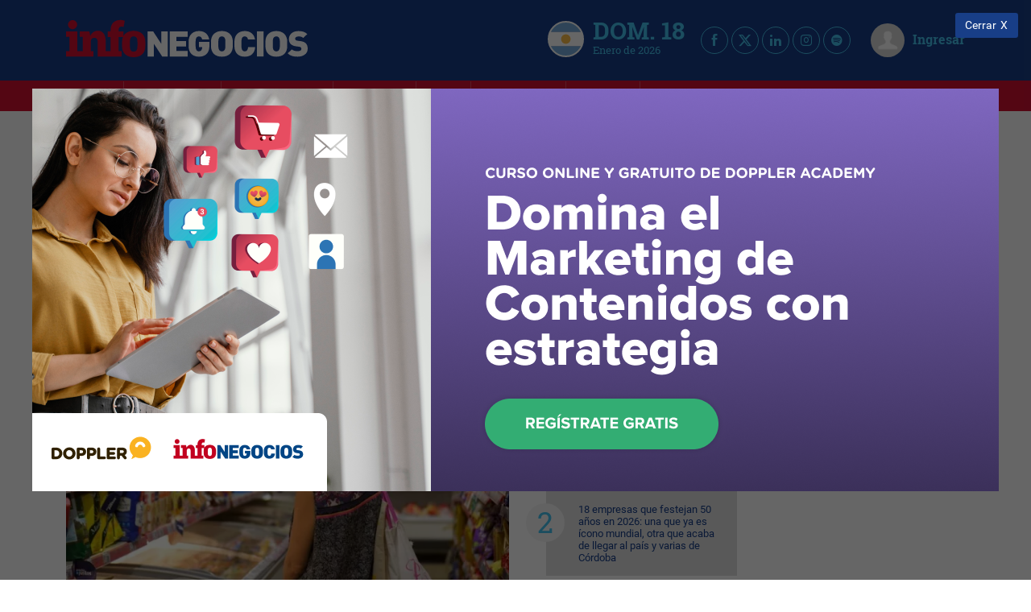

--- FILE ---
content_type: text/html; charset=UTF-8
request_url: https://infonegocios.info/el-cronista/el-indec-dara-a-conocer-una-inflacion-mayor-a-100-por-primera-vez-en-tres-decadas
body_size: 40789
content:
<!DOCTYPE html>
<html class="no-js">
<head>
    <meta charset="utf-8"><script type="text/javascript">(window.NREUM||(NREUM={})).init={privacy:{cookies_enabled:true},ajax:{deny_list:["bam.nr-data.net"]},feature_flags:["soft_nav"],distributed_tracing:{enabled:true}};(window.NREUM||(NREUM={})).loader_config={agentID:"601558046",accountID:"6802589",trustKey:"6802589",xpid:"Ug4HU1NbARAFV1JUBgMGUlI=",licenseKey:"NRJS-3e011c539b491fa9834",applicationID:"533612146",browserID:"601558046"};;/*! For license information please see nr-loader-spa-1.307.0.min.js.LICENSE.txt */
(()=>{var e,t,r={384:(e,t,r)=>{"use strict";r.d(t,{NT:()=>a,US:()=>u,Zm:()=>o,bQ:()=>d,dV:()=>c,pV:()=>l});var n=r(6154),i=r(1863),s=r(1910);const a={beacon:"bam.nr-data.net",errorBeacon:"bam.nr-data.net"};function o(){return n.gm.NREUM||(n.gm.NREUM={}),void 0===n.gm.newrelic&&(n.gm.newrelic=n.gm.NREUM),n.gm.NREUM}function c(){let e=o();return e.o||(e.o={ST:n.gm.setTimeout,SI:n.gm.setImmediate||n.gm.setInterval,CT:n.gm.clearTimeout,XHR:n.gm.XMLHttpRequest,REQ:n.gm.Request,EV:n.gm.Event,PR:n.gm.Promise,MO:n.gm.MutationObserver,FETCH:n.gm.fetch,WS:n.gm.WebSocket},(0,s.i)(...Object.values(e.o))),e}function d(e,t){let r=o();r.initializedAgents??={},t.initializedAt={ms:(0,i.t)(),date:new Date},r.initializedAgents[e]=t}function u(e,t){o()[e]=t}function l(){return function(){let e=o();const t=e.info||{};e.info={beacon:a.beacon,errorBeacon:a.errorBeacon,...t}}(),function(){let e=o();const t=e.init||{};e.init={...t}}(),c(),function(){let e=o();const t=e.loader_config||{};e.loader_config={...t}}(),o()}},782:(e,t,r)=>{"use strict";r.d(t,{T:()=>n});const n=r(860).K7.pageViewTiming},860:(e,t,r)=>{"use strict";r.d(t,{$J:()=>u,K7:()=>c,P3:()=>d,XX:()=>i,Yy:()=>o,df:()=>s,qY:()=>n,v4:()=>a});const n="events",i="jserrors",s="browser/blobs",a="rum",o="browser/logs",c={ajax:"ajax",genericEvents:"generic_events",jserrors:i,logging:"logging",metrics:"metrics",pageAction:"page_action",pageViewEvent:"page_view_event",pageViewTiming:"page_view_timing",sessionReplay:"session_replay",sessionTrace:"session_trace",softNav:"soft_navigations",spa:"spa"},d={[c.pageViewEvent]:1,[c.pageViewTiming]:2,[c.metrics]:3,[c.jserrors]:4,[c.spa]:5,[c.ajax]:6,[c.sessionTrace]:7,[c.softNav]:8,[c.sessionReplay]:9,[c.logging]:10,[c.genericEvents]:11},u={[c.pageViewEvent]:a,[c.pageViewTiming]:n,[c.ajax]:n,[c.spa]:n,[c.softNav]:n,[c.metrics]:i,[c.jserrors]:i,[c.sessionTrace]:s,[c.sessionReplay]:s,[c.logging]:o,[c.genericEvents]:"ins"}},944:(e,t,r)=>{"use strict";r.d(t,{R:()=>i});var n=r(3241);function i(e,t){"function"==typeof console.debug&&(console.debug("New Relic Warning: https://github.com/newrelic/newrelic-browser-agent/blob/main/docs/warning-codes.md#".concat(e),t),(0,n.W)({agentIdentifier:null,drained:null,type:"data",name:"warn",feature:"warn",data:{code:e,secondary:t}}))}},993:(e,t,r)=>{"use strict";r.d(t,{A$:()=>s,ET:()=>a,TZ:()=>o,p_:()=>i});var n=r(860);const i={ERROR:"ERROR",WARN:"WARN",INFO:"INFO",DEBUG:"DEBUG",TRACE:"TRACE"},s={OFF:0,ERROR:1,WARN:2,INFO:3,DEBUG:4,TRACE:5},a="log",o=n.K7.logging},1687:(e,t,r)=>{"use strict";r.d(t,{Ak:()=>d,Ze:()=>h,x3:()=>u});var n=r(3241),i=r(7836),s=r(3606),a=r(860),o=r(2646);const c={};function d(e,t){const r={staged:!1,priority:a.P3[t]||0};l(e),c[e].get(t)||c[e].set(t,r)}function u(e,t){e&&c[e]&&(c[e].get(t)&&c[e].delete(t),p(e,t,!1),c[e].size&&f(e))}function l(e){if(!e)throw new Error("agentIdentifier required");c[e]||(c[e]=new Map)}function h(e="",t="feature",r=!1){if(l(e),!e||!c[e].get(t)||r)return p(e,t);c[e].get(t).staged=!0,f(e)}function f(e){const t=Array.from(c[e]);t.every(([e,t])=>t.staged)&&(t.sort((e,t)=>e[1].priority-t[1].priority),t.forEach(([t])=>{c[e].delete(t),p(e,t)}))}function p(e,t,r=!0){const a=e?i.ee.get(e):i.ee,c=s.i.handlers;if(!a.aborted&&a.backlog&&c){if((0,n.W)({agentIdentifier:e,type:"lifecycle",name:"drain",feature:t}),r){const e=a.backlog[t],r=c[t];if(r){for(let t=0;e&&t<e.length;++t)g(e[t],r);Object.entries(r).forEach(([e,t])=>{Object.values(t||{}).forEach(t=>{t[0]?.on&&t[0]?.context()instanceof o.y&&t[0].on(e,t[1])})})}}a.isolatedBacklog||delete c[t],a.backlog[t]=null,a.emit("drain-"+t,[])}}function g(e,t){var r=e[1];Object.values(t[r]||{}).forEach(t=>{var r=e[0];if(t[0]===r){var n=t[1],i=e[3],s=e[2];n.apply(i,s)}})}},1738:(e,t,r)=>{"use strict";r.d(t,{U:()=>f,Y:()=>h});var n=r(3241),i=r(9908),s=r(1863),a=r(944),o=r(5701),c=r(3969),d=r(8362),u=r(860),l=r(4261);function h(e,t,r,s){const h=s||r;!h||h[e]&&h[e]!==d.d.prototype[e]||(h[e]=function(){(0,i.p)(c.xV,["API/"+e+"/called"],void 0,u.K7.metrics,r.ee),(0,n.W)({agentIdentifier:r.agentIdentifier,drained:!!o.B?.[r.agentIdentifier],type:"data",name:"api",feature:l.Pl+e,data:{}});try{return t.apply(this,arguments)}catch(e){(0,a.R)(23,e)}})}function f(e,t,r,n,a){const o=e.info;null===r?delete o.jsAttributes[t]:o.jsAttributes[t]=r,(a||null===r)&&(0,i.p)(l.Pl+n,[(0,s.t)(),t,r],void 0,"session",e.ee)}},1741:(e,t,r)=>{"use strict";r.d(t,{W:()=>s});var n=r(944),i=r(4261);class s{#e(e,...t){if(this[e]!==s.prototype[e])return this[e](...t);(0,n.R)(35,e)}addPageAction(e,t){return this.#e(i.hG,e,t)}register(e){return this.#e(i.eY,e)}recordCustomEvent(e,t){return this.#e(i.fF,e,t)}setPageViewName(e,t){return this.#e(i.Fw,e,t)}setCustomAttribute(e,t,r){return this.#e(i.cD,e,t,r)}noticeError(e,t){return this.#e(i.o5,e,t)}setUserId(e,t=!1){return this.#e(i.Dl,e,t)}setApplicationVersion(e){return this.#e(i.nb,e)}setErrorHandler(e){return this.#e(i.bt,e)}addRelease(e,t){return this.#e(i.k6,e,t)}log(e,t){return this.#e(i.$9,e,t)}start(){return this.#e(i.d3)}finished(e){return this.#e(i.BL,e)}recordReplay(){return this.#e(i.CH)}pauseReplay(){return this.#e(i.Tb)}addToTrace(e){return this.#e(i.U2,e)}setCurrentRouteName(e){return this.#e(i.PA,e)}interaction(e){return this.#e(i.dT,e)}wrapLogger(e,t,r){return this.#e(i.Wb,e,t,r)}measure(e,t){return this.#e(i.V1,e,t)}consent(e){return this.#e(i.Pv,e)}}},1863:(e,t,r)=>{"use strict";function n(){return Math.floor(performance.now())}r.d(t,{t:()=>n})},1910:(e,t,r)=>{"use strict";r.d(t,{i:()=>s});var n=r(944);const i=new Map;function s(...e){return e.every(e=>{if(i.has(e))return i.get(e);const t="function"==typeof e?e.toString():"",r=t.includes("[native code]"),s=t.includes("nrWrapper");return r||s||(0,n.R)(64,e?.name||t),i.set(e,r),r})}},2555:(e,t,r)=>{"use strict";r.d(t,{D:()=>o,f:()=>a});var n=r(384),i=r(8122);const s={beacon:n.NT.beacon,errorBeacon:n.NT.errorBeacon,licenseKey:void 0,applicationID:void 0,sa:void 0,queueTime:void 0,applicationTime:void 0,ttGuid:void 0,user:void 0,account:void 0,product:void 0,extra:void 0,jsAttributes:{},userAttributes:void 0,atts:void 0,transactionName:void 0,tNamePlain:void 0};function a(e){try{return!!e.licenseKey&&!!e.errorBeacon&&!!e.applicationID}catch(e){return!1}}const o=e=>(0,i.a)(e,s)},2614:(e,t,r)=>{"use strict";r.d(t,{BB:()=>a,H3:()=>n,g:()=>d,iL:()=>c,tS:()=>o,uh:()=>i,wk:()=>s});const n="NRBA",i="SESSION",s=144e5,a=18e5,o={STARTED:"session-started",PAUSE:"session-pause",RESET:"session-reset",RESUME:"session-resume",UPDATE:"session-update"},c={SAME_TAB:"same-tab",CROSS_TAB:"cross-tab"},d={OFF:0,FULL:1,ERROR:2}},2646:(e,t,r)=>{"use strict";r.d(t,{y:()=>n});class n{constructor(e){this.contextId=e}}},2843:(e,t,r)=>{"use strict";r.d(t,{G:()=>s,u:()=>i});var n=r(3878);function i(e,t=!1,r,i){(0,n.DD)("visibilitychange",function(){if(t)return void("hidden"===document.visibilityState&&e());e(document.visibilityState)},r,i)}function s(e,t,r){(0,n.sp)("pagehide",e,t,r)}},3241:(e,t,r)=>{"use strict";r.d(t,{W:()=>s});var n=r(6154);const i="newrelic";function s(e={}){try{n.gm.dispatchEvent(new CustomEvent(i,{detail:e}))}catch(e){}}},3304:(e,t,r)=>{"use strict";r.d(t,{A:()=>s});var n=r(7836);const i=()=>{const e=new WeakSet;return(t,r)=>{if("object"==typeof r&&null!==r){if(e.has(r))return;e.add(r)}return r}};function s(e){try{return JSON.stringify(e,i())??""}catch(e){try{n.ee.emit("internal-error",[e])}catch(e){}return""}}},3333:(e,t,r)=>{"use strict";r.d(t,{$v:()=>u,TZ:()=>n,Xh:()=>c,Zp:()=>i,kd:()=>d,mq:()=>o,nf:()=>a,qN:()=>s});const n=r(860).K7.genericEvents,i=["auxclick","click","copy","keydown","paste","scrollend"],s=["focus","blur"],a=4,o=1e3,c=2e3,d=["PageAction","UserAction","BrowserPerformance"],u={RESOURCES:"experimental.resources",REGISTER:"register"}},3434:(e,t,r)=>{"use strict";r.d(t,{Jt:()=>s,YM:()=>d});var n=r(7836),i=r(5607);const s="nr@original:".concat(i.W),a=50;var o=Object.prototype.hasOwnProperty,c=!1;function d(e,t){return e||(e=n.ee),r.inPlace=function(e,t,n,i,s){n||(n="");const a="-"===n.charAt(0);for(let o=0;o<t.length;o++){const c=t[o],d=e[c];l(d)||(e[c]=r(d,a?c+n:n,i,c,s))}},r.flag=s,r;function r(t,r,n,c,d){return l(t)?t:(r||(r=""),nrWrapper[s]=t,function(e,t,r){if(Object.defineProperty&&Object.keys)try{return Object.keys(e).forEach(function(r){Object.defineProperty(t,r,{get:function(){return e[r]},set:function(t){return e[r]=t,t}})}),t}catch(e){u([e],r)}for(var n in e)o.call(e,n)&&(t[n]=e[n])}(t,nrWrapper,e),nrWrapper);function nrWrapper(){var s,o,l,h;let f;try{o=this,s=[...arguments],l="function"==typeof n?n(s,o):n||{}}catch(t){u([t,"",[s,o,c],l],e)}i(r+"start",[s,o,c],l,d);const p=performance.now();let g;try{return h=t.apply(o,s),g=performance.now(),h}catch(e){throw g=performance.now(),i(r+"err",[s,o,e],l,d),f=e,f}finally{const e=g-p,t={start:p,end:g,duration:e,isLongTask:e>=a,methodName:c,thrownError:f};t.isLongTask&&i("long-task",[t,o],l,d),i(r+"end",[s,o,h],l,d)}}}function i(r,n,i,s){if(!c||t){var a=c;c=!0;try{e.emit(r,n,i,t,s)}catch(t){u([t,r,n,i],e)}c=a}}}function u(e,t){t||(t=n.ee);try{t.emit("internal-error",e)}catch(e){}}function l(e){return!(e&&"function"==typeof e&&e.apply&&!e[s])}},3606:(e,t,r)=>{"use strict";r.d(t,{i:()=>s});var n=r(9908);s.on=a;var i=s.handlers={};function s(e,t,r,s){a(s||n.d,i,e,t,r)}function a(e,t,r,i,s){s||(s="feature"),e||(e=n.d);var a=t[s]=t[s]||{};(a[r]=a[r]||[]).push([e,i])}},3738:(e,t,r)=>{"use strict";r.d(t,{He:()=>i,Kp:()=>o,Lc:()=>d,Rz:()=>u,TZ:()=>n,bD:()=>s,d3:()=>a,jx:()=>l,sl:()=>h,uP:()=>c});const n=r(860).K7.sessionTrace,i="bstResource",s="resource",a="-start",o="-end",c="fn"+a,d="fn"+o,u="pushState",l=1e3,h=3e4},3785:(e,t,r)=>{"use strict";r.d(t,{R:()=>c,b:()=>d});var n=r(9908),i=r(1863),s=r(860),a=r(3969),o=r(993);function c(e,t,r={},c=o.p_.INFO,d=!0,u,l=(0,i.t)()){(0,n.p)(a.xV,["API/logging/".concat(c.toLowerCase(),"/called")],void 0,s.K7.metrics,e),(0,n.p)(o.ET,[l,t,r,c,d,u],void 0,s.K7.logging,e)}function d(e){return"string"==typeof e&&Object.values(o.p_).some(t=>t===e.toUpperCase().trim())}},3878:(e,t,r)=>{"use strict";function n(e,t){return{capture:e,passive:!1,signal:t}}function i(e,t,r=!1,i){window.addEventListener(e,t,n(r,i))}function s(e,t,r=!1,i){document.addEventListener(e,t,n(r,i))}r.d(t,{DD:()=>s,jT:()=>n,sp:()=>i})},3962:(e,t,r)=>{"use strict";r.d(t,{AM:()=>a,O2:()=>l,OV:()=>s,Qu:()=>h,TZ:()=>c,ih:()=>f,pP:()=>o,t1:()=>u,tC:()=>i,wD:()=>d});var n=r(860);const i=["click","keydown","submit"],s="popstate",a="api",o="initialPageLoad",c=n.K7.softNav,d=5e3,u=500,l={INITIAL_PAGE_LOAD:"",ROUTE_CHANGE:1,UNSPECIFIED:2},h={INTERACTION:1,AJAX:2,CUSTOM_END:3,CUSTOM_TRACER:4},f={IP:"in progress",PF:"pending finish",FIN:"finished",CAN:"cancelled"}},3969:(e,t,r)=>{"use strict";r.d(t,{TZ:()=>n,XG:()=>o,rs:()=>i,xV:()=>a,z_:()=>s});const n=r(860).K7.metrics,i="sm",s="cm",a="storeSupportabilityMetrics",o="storeEventMetrics"},4234:(e,t,r)=>{"use strict";r.d(t,{W:()=>s});var n=r(7836),i=r(1687);class s{constructor(e,t){this.agentIdentifier=e,this.ee=n.ee.get(e),this.featureName=t,this.blocked=!1}deregisterDrain(){(0,i.x3)(this.agentIdentifier,this.featureName)}}},4261:(e,t,r)=>{"use strict";r.d(t,{$9:()=>u,BL:()=>c,CH:()=>p,Dl:()=>R,Fw:()=>w,PA:()=>v,Pl:()=>n,Pv:()=>A,Tb:()=>h,U2:()=>a,V1:()=>E,Wb:()=>T,bt:()=>y,cD:()=>b,d3:()=>x,dT:()=>d,eY:()=>g,fF:()=>f,hG:()=>s,hw:()=>i,k6:()=>o,nb:()=>m,o5:()=>l});const n="api-",i=n+"ixn-",s="addPageAction",a="addToTrace",o="addRelease",c="finished",d="interaction",u="log",l="noticeError",h="pauseReplay",f="recordCustomEvent",p="recordReplay",g="register",m="setApplicationVersion",v="setCurrentRouteName",b="setCustomAttribute",y="setErrorHandler",w="setPageViewName",R="setUserId",x="start",T="wrapLogger",E="measure",A="consent"},4387:(e,t,r)=>{"use strict";function n(e={}){return!(!e.id||!e.name)}function i(e){return"string"==typeof e&&e.trim().length<501||"number"==typeof e}function s(e,t){if(2!==t?.harvestEndpointVersion)return{};const r=t.agentRef.runtime.appMetadata.agents[0].entityGuid;return n(e)?{"source.id":e.id,"source.name":e.name,"source.type":e.type,"parent.id":e.parent?.id||r}:{"entity.guid":r,appId:t.agentRef.info.applicationID}}r.d(t,{Ux:()=>s,c7:()=>n,yo:()=>i})},5205:(e,t,r)=>{"use strict";r.d(t,{j:()=>S});var n=r(384),i=r(1741);var s=r(2555),a=r(3333);const o=e=>{if(!e||"string"!=typeof e)return!1;try{document.createDocumentFragment().querySelector(e)}catch{return!1}return!0};var c=r(2614),d=r(944),u=r(8122);const l="[data-nr-mask]",h=e=>(0,u.a)(e,(()=>{const e={feature_flags:[],experimental:{allow_registered_children:!1,resources:!1},mask_selector:"*",block_selector:"[data-nr-block]",mask_input_options:{color:!1,date:!1,"datetime-local":!1,email:!1,month:!1,number:!1,range:!1,search:!1,tel:!1,text:!1,time:!1,url:!1,week:!1,textarea:!1,select:!1,password:!0}};return{ajax:{deny_list:void 0,block_internal:!0,enabled:!0,autoStart:!0},api:{get allow_registered_children(){return e.feature_flags.includes(a.$v.REGISTER)||e.experimental.allow_registered_children},set allow_registered_children(t){e.experimental.allow_registered_children=t},duplicate_registered_data:!1},browser_consent_mode:{enabled:!1},distributed_tracing:{enabled:void 0,exclude_newrelic_header:void 0,cors_use_newrelic_header:void 0,cors_use_tracecontext_headers:void 0,allowed_origins:void 0},get feature_flags(){return e.feature_flags},set feature_flags(t){e.feature_flags=t},generic_events:{enabled:!0,autoStart:!0},harvest:{interval:30},jserrors:{enabled:!0,autoStart:!0},logging:{enabled:!0,autoStart:!0},metrics:{enabled:!0,autoStart:!0},obfuscate:void 0,page_action:{enabled:!0},page_view_event:{enabled:!0,autoStart:!0},page_view_timing:{enabled:!0,autoStart:!0},performance:{capture_marks:!1,capture_measures:!1,capture_detail:!0,resources:{get enabled(){return e.feature_flags.includes(a.$v.RESOURCES)||e.experimental.resources},set enabled(t){e.experimental.resources=t},asset_types:[],first_party_domains:[],ignore_newrelic:!0}},privacy:{cookies_enabled:!0},proxy:{assets:void 0,beacon:void 0},session:{expiresMs:c.wk,inactiveMs:c.BB},session_replay:{autoStart:!0,enabled:!1,preload:!1,sampling_rate:10,error_sampling_rate:100,collect_fonts:!1,inline_images:!1,fix_stylesheets:!0,mask_all_inputs:!0,get mask_text_selector(){return e.mask_selector},set mask_text_selector(t){o(t)?e.mask_selector="".concat(t,",").concat(l):""===t||null===t?e.mask_selector=l:(0,d.R)(5,t)},get block_class(){return"nr-block"},get ignore_class(){return"nr-ignore"},get mask_text_class(){return"nr-mask"},get block_selector(){return e.block_selector},set block_selector(t){o(t)?e.block_selector+=",".concat(t):""!==t&&(0,d.R)(6,t)},get mask_input_options(){return e.mask_input_options},set mask_input_options(t){t&&"object"==typeof t?e.mask_input_options={...t,password:!0}:(0,d.R)(7,t)}},session_trace:{enabled:!0,autoStart:!0},soft_navigations:{enabled:!0,autoStart:!0},spa:{enabled:!0,autoStart:!0},ssl:void 0,user_actions:{enabled:!0,elementAttributes:["id","className","tagName","type"]}}})());var f=r(6154),p=r(9324);let g=0;const m={buildEnv:p.F3,distMethod:p.Xs,version:p.xv,originTime:f.WN},v={consented:!1},b={appMetadata:{},get consented(){return this.session?.state?.consent||v.consented},set consented(e){v.consented=e},customTransaction:void 0,denyList:void 0,disabled:!1,harvester:void 0,isolatedBacklog:!1,isRecording:!1,loaderType:void 0,maxBytes:3e4,obfuscator:void 0,onerror:void 0,ptid:void 0,releaseIds:{},session:void 0,timeKeeper:void 0,registeredEntities:[],jsAttributesMetadata:{bytes:0},get harvestCount(){return++g}},y=e=>{const t=(0,u.a)(e,b),r=Object.keys(m).reduce((e,t)=>(e[t]={value:m[t],writable:!1,configurable:!0,enumerable:!0},e),{});return Object.defineProperties(t,r)};var w=r(5701);const R=e=>{const t=e.startsWith("http");e+="/",r.p=t?e:"https://"+e};var x=r(7836),T=r(3241);const E={accountID:void 0,trustKey:void 0,agentID:void 0,licenseKey:void 0,applicationID:void 0,xpid:void 0},A=e=>(0,u.a)(e,E),_=new Set;function S(e,t={},r,a){let{init:o,info:c,loader_config:d,runtime:u={},exposed:l=!0}=t;if(!c){const e=(0,n.pV)();o=e.init,c=e.info,d=e.loader_config}e.init=h(o||{}),e.loader_config=A(d||{}),c.jsAttributes??={},f.bv&&(c.jsAttributes.isWorker=!0),e.info=(0,s.D)(c);const p=e.init,g=[c.beacon,c.errorBeacon];_.has(e.agentIdentifier)||(p.proxy.assets&&(R(p.proxy.assets),g.push(p.proxy.assets)),p.proxy.beacon&&g.push(p.proxy.beacon),e.beacons=[...g],function(e){const t=(0,n.pV)();Object.getOwnPropertyNames(i.W.prototype).forEach(r=>{const n=i.W.prototype[r];if("function"!=typeof n||"constructor"===n)return;let s=t[r];e[r]&&!1!==e.exposed&&"micro-agent"!==e.runtime?.loaderType&&(t[r]=(...t)=>{const n=e[r](...t);return s?s(...t):n})})}(e),(0,n.US)("activatedFeatures",w.B)),u.denyList=[...p.ajax.deny_list||[],...p.ajax.block_internal?g:[]],u.ptid=e.agentIdentifier,u.loaderType=r,e.runtime=y(u),_.has(e.agentIdentifier)||(e.ee=x.ee.get(e.agentIdentifier),e.exposed=l,(0,T.W)({agentIdentifier:e.agentIdentifier,drained:!!w.B?.[e.agentIdentifier],type:"lifecycle",name:"initialize",feature:void 0,data:e.config})),_.add(e.agentIdentifier)}},5270:(e,t,r)=>{"use strict";r.d(t,{Aw:()=>a,SR:()=>s,rF:()=>o});var n=r(384),i=r(7767);function s(e){return!!(0,n.dV)().o.MO&&(0,i.V)(e)&&!0===e?.session_trace.enabled}function a(e){return!0===e?.session_replay.preload&&s(e)}function o(e,t){try{if("string"==typeof t?.type){if("password"===t.type.toLowerCase())return"*".repeat(e?.length||0);if(void 0!==t?.dataset?.nrUnmask||t?.classList?.contains("nr-unmask"))return e}}catch(e){}return"string"==typeof e?e.replace(/[\S]/g,"*"):"*".repeat(e?.length||0)}},5289:(e,t,r)=>{"use strict";r.d(t,{GG:()=>a,Qr:()=>c,sB:()=>o});var n=r(3878),i=r(6389);function s(){return"undefined"==typeof document||"complete"===document.readyState}function a(e,t){if(s())return e();const r=(0,i.J)(e),a=setInterval(()=>{s()&&(clearInterval(a),r())},500);(0,n.sp)("load",r,t)}function o(e){if(s())return e();(0,n.DD)("DOMContentLoaded",e)}function c(e){if(s())return e();(0,n.sp)("popstate",e)}},5607:(e,t,r)=>{"use strict";r.d(t,{W:()=>n});const n=(0,r(9566).bz)()},5701:(e,t,r)=>{"use strict";r.d(t,{B:()=>s,t:()=>a});var n=r(3241);const i=new Set,s={};function a(e,t){const r=t.agentIdentifier;s[r]??={},e&&"object"==typeof e&&(i.has(r)||(t.ee.emit("rumresp",[e]),s[r]=e,i.add(r),(0,n.W)({agentIdentifier:r,loaded:!0,drained:!0,type:"lifecycle",name:"load",feature:void 0,data:e})))}},6154:(e,t,r)=>{"use strict";r.d(t,{OF:()=>d,RI:()=>i,WN:()=>h,bv:()=>s,eN:()=>f,gm:()=>a,lR:()=>l,m:()=>c,mw:()=>o,sb:()=>u});var n=r(1863);const i="undefined"!=typeof window&&!!window.document,s="undefined"!=typeof WorkerGlobalScope&&("undefined"!=typeof self&&self instanceof WorkerGlobalScope&&self.navigator instanceof WorkerNavigator||"undefined"!=typeof globalThis&&globalThis instanceof WorkerGlobalScope&&globalThis.navigator instanceof WorkerNavigator),a=i?window:"undefined"!=typeof WorkerGlobalScope&&("undefined"!=typeof self&&self instanceof WorkerGlobalScope&&self||"undefined"!=typeof globalThis&&globalThis instanceof WorkerGlobalScope&&globalThis),o=Boolean("hidden"===a?.document?.visibilityState),c=""+a?.location,d=/iPad|iPhone|iPod/.test(a.navigator?.userAgent),u=d&&"undefined"==typeof SharedWorker,l=(()=>{const e=a.navigator?.userAgent?.match(/Firefox[/\s](\d+\.\d+)/);return Array.isArray(e)&&e.length>=2?+e[1]:0})(),h=Date.now()-(0,n.t)(),f=()=>"undefined"!=typeof PerformanceNavigationTiming&&a?.performance?.getEntriesByType("navigation")?.[0]?.responseStart},6344:(e,t,r)=>{"use strict";r.d(t,{BB:()=>u,Qb:()=>l,TZ:()=>i,Ug:()=>a,Vh:()=>s,_s:()=>o,bc:()=>d,yP:()=>c});var n=r(2614);const i=r(860).K7.sessionReplay,s="errorDuringReplay",a=.12,o={DomContentLoaded:0,Load:1,FullSnapshot:2,IncrementalSnapshot:3,Meta:4,Custom:5},c={[n.g.ERROR]:15e3,[n.g.FULL]:3e5,[n.g.OFF]:0},d={RESET:{message:"Session was reset",sm:"Reset"},IMPORT:{message:"Recorder failed to import",sm:"Import"},TOO_MANY:{message:"429: Too Many Requests",sm:"Too-Many"},TOO_BIG:{message:"Payload was too large",sm:"Too-Big"},CROSS_TAB:{message:"Session Entity was set to OFF on another tab",sm:"Cross-Tab"},ENTITLEMENTS:{message:"Session Replay is not allowed and will not be started",sm:"Entitlement"}},u=5e3,l={API:"api",RESUME:"resume",SWITCH_TO_FULL:"switchToFull",INITIALIZE:"initialize",PRELOAD:"preload"}},6389:(e,t,r)=>{"use strict";function n(e,t=500,r={}){const n=r?.leading||!1;let i;return(...r)=>{n&&void 0===i&&(e.apply(this,r),i=setTimeout(()=>{i=clearTimeout(i)},t)),n||(clearTimeout(i),i=setTimeout(()=>{e.apply(this,r)},t))}}function i(e){let t=!1;return(...r)=>{t||(t=!0,e.apply(this,r))}}r.d(t,{J:()=>i,s:()=>n})},6630:(e,t,r)=>{"use strict";r.d(t,{T:()=>n});const n=r(860).K7.pageViewEvent},6774:(e,t,r)=>{"use strict";r.d(t,{T:()=>n});const n=r(860).K7.jserrors},7295:(e,t,r)=>{"use strict";r.d(t,{Xv:()=>a,gX:()=>i,iW:()=>s});var n=[];function i(e){if(!e||s(e))return!1;if(0===n.length)return!0;if("*"===n[0].hostname)return!1;for(var t=0;t<n.length;t++){var r=n[t];if(r.hostname.test(e.hostname)&&r.pathname.test(e.pathname))return!1}return!0}function s(e){return void 0===e.hostname}function a(e){if(n=[],e&&e.length)for(var t=0;t<e.length;t++){let r=e[t];if(!r)continue;if("*"===r)return void(n=[{hostname:"*"}]);0===r.indexOf("http://")?r=r.substring(7):0===r.indexOf("https://")&&(r=r.substring(8));const i=r.indexOf("/");let s,a;i>0?(s=r.substring(0,i),a=r.substring(i)):(s=r,a="*");let[c]=s.split(":");n.push({hostname:o(c),pathname:o(a,!0)})}}function o(e,t=!1){const r=e.replace(/[.+?^${}()|[\]\\]/g,e=>"\\"+e).replace(/\*/g,".*?");return new RegExp((t?"^":"")+r+"$")}},7485:(e,t,r)=>{"use strict";r.d(t,{D:()=>i});var n=r(6154);function i(e){if(0===(e||"").indexOf("data:"))return{protocol:"data"};try{const t=new URL(e,location.href),r={port:t.port,hostname:t.hostname,pathname:t.pathname,search:t.search,protocol:t.protocol.slice(0,t.protocol.indexOf(":")),sameOrigin:t.protocol===n.gm?.location?.protocol&&t.host===n.gm?.location?.host};return r.port&&""!==r.port||("http:"===t.protocol&&(r.port="80"),"https:"===t.protocol&&(r.port="443")),r.pathname&&""!==r.pathname?r.pathname.startsWith("/")||(r.pathname="/".concat(r.pathname)):r.pathname="/",r}catch(e){return{}}}},7699:(e,t,r)=>{"use strict";r.d(t,{It:()=>s,KC:()=>o,No:()=>i,qh:()=>a});var n=r(860);const i=16e3,s=1e6,a="SESSION_ERROR",o={[n.K7.logging]:!0,[n.K7.genericEvents]:!1,[n.K7.jserrors]:!1,[n.K7.ajax]:!1}},7767:(e,t,r)=>{"use strict";r.d(t,{V:()=>i});var n=r(6154);const i=e=>n.RI&&!0===e?.privacy.cookies_enabled},7836:(e,t,r)=>{"use strict";r.d(t,{P:()=>o,ee:()=>c});var n=r(384),i=r(8990),s=r(2646),a=r(5607);const o="nr@context:".concat(a.W),c=function e(t,r){var n={},a={},u={},l=!1;try{l=16===r.length&&d.initializedAgents?.[r]?.runtime.isolatedBacklog}catch(e){}var h={on:p,addEventListener:p,removeEventListener:function(e,t){var r=n[e];if(!r)return;for(var i=0;i<r.length;i++)r[i]===t&&r.splice(i,1)},emit:function(e,r,n,i,s){!1!==s&&(s=!0);if(c.aborted&&!i)return;t&&s&&t.emit(e,r,n);var o=f(n);g(e).forEach(e=>{e.apply(o,r)});var d=v()[a[e]];d&&d.push([h,e,r,o]);return o},get:m,listeners:g,context:f,buffer:function(e,t){const r=v();if(t=t||"feature",h.aborted)return;Object.entries(e||{}).forEach(([e,n])=>{a[n]=t,t in r||(r[t]=[])})},abort:function(){h._aborted=!0,Object.keys(h.backlog).forEach(e=>{delete h.backlog[e]})},isBuffering:function(e){return!!v()[a[e]]},debugId:r,backlog:l?{}:t&&"object"==typeof t.backlog?t.backlog:{},isolatedBacklog:l};return Object.defineProperty(h,"aborted",{get:()=>{let e=h._aborted||!1;return e||(t&&(e=t.aborted),e)}}),h;function f(e){return e&&e instanceof s.y?e:e?(0,i.I)(e,o,()=>new s.y(o)):new s.y(o)}function p(e,t){n[e]=g(e).concat(t)}function g(e){return n[e]||[]}function m(t){return u[t]=u[t]||e(h,t)}function v(){return h.backlog}}(void 0,"globalEE"),d=(0,n.Zm)();d.ee||(d.ee=c)},8122:(e,t,r)=>{"use strict";r.d(t,{a:()=>i});var n=r(944);function i(e,t){try{if(!e||"object"!=typeof e)return(0,n.R)(3);if(!t||"object"!=typeof t)return(0,n.R)(4);const r=Object.create(Object.getPrototypeOf(t),Object.getOwnPropertyDescriptors(t)),s=0===Object.keys(r).length?e:r;for(let a in s)if(void 0!==e[a])try{if(null===e[a]){r[a]=null;continue}Array.isArray(e[a])&&Array.isArray(t[a])?r[a]=Array.from(new Set([...e[a],...t[a]])):"object"==typeof e[a]&&"object"==typeof t[a]?r[a]=i(e[a],t[a]):r[a]=e[a]}catch(e){r[a]||(0,n.R)(1,e)}return r}catch(e){(0,n.R)(2,e)}}},8139:(e,t,r)=>{"use strict";r.d(t,{u:()=>h});var n=r(7836),i=r(3434),s=r(8990),a=r(6154);const o={},c=a.gm.XMLHttpRequest,d="addEventListener",u="removeEventListener",l="nr@wrapped:".concat(n.P);function h(e){var t=function(e){return(e||n.ee).get("events")}(e);if(o[t.debugId]++)return t;o[t.debugId]=1;var r=(0,i.YM)(t,!0);function h(e){r.inPlace(e,[d,u],"-",p)}function p(e,t){return e[1]}return"getPrototypeOf"in Object&&(a.RI&&f(document,h),c&&f(c.prototype,h),f(a.gm,h)),t.on(d+"-start",function(e,t){var n=e[1];if(null!==n&&("function"==typeof n||"object"==typeof n)&&"newrelic"!==e[0]){var i=(0,s.I)(n,l,function(){var e={object:function(){if("function"!=typeof n.handleEvent)return;return n.handleEvent.apply(n,arguments)},function:n}[typeof n];return e?r(e,"fn-",null,e.name||"anonymous"):n});this.wrapped=e[1]=i}}),t.on(u+"-start",function(e){e[1]=this.wrapped||e[1]}),t}function f(e,t,...r){let n=e;for(;"object"==typeof n&&!Object.prototype.hasOwnProperty.call(n,d);)n=Object.getPrototypeOf(n);n&&t(n,...r)}},8362:(e,t,r)=>{"use strict";r.d(t,{d:()=>s});var n=r(9566),i=r(1741);class s extends i.W{agentIdentifier=(0,n.LA)(16)}},8374:(e,t,r)=>{r.nc=(()=>{try{return document?.currentScript?.nonce}catch(e){}return""})()},8990:(e,t,r)=>{"use strict";r.d(t,{I:()=>i});var n=Object.prototype.hasOwnProperty;function i(e,t,r){if(n.call(e,t))return e[t];var i=r();if(Object.defineProperty&&Object.keys)try{return Object.defineProperty(e,t,{value:i,writable:!0,enumerable:!1}),i}catch(e){}return e[t]=i,i}},9300:(e,t,r)=>{"use strict";r.d(t,{T:()=>n});const n=r(860).K7.ajax},9324:(e,t,r)=>{"use strict";r.d(t,{AJ:()=>a,F3:()=>i,Xs:()=>s,Yq:()=>o,xv:()=>n});const n="1.307.0",i="PROD",s="CDN",a="@newrelic/rrweb",o="1.0.1"},9566:(e,t,r)=>{"use strict";r.d(t,{LA:()=>o,ZF:()=>c,bz:()=>a,el:()=>d});var n=r(6154);const i="xxxxxxxx-xxxx-4xxx-yxxx-xxxxxxxxxxxx";function s(e,t){return e?15&e[t]:16*Math.random()|0}function a(){const e=n.gm?.crypto||n.gm?.msCrypto;let t,r=0;return e&&e.getRandomValues&&(t=e.getRandomValues(new Uint8Array(30))),i.split("").map(e=>"x"===e?s(t,r++).toString(16):"y"===e?(3&s()|8).toString(16):e).join("")}function o(e){const t=n.gm?.crypto||n.gm?.msCrypto;let r,i=0;t&&t.getRandomValues&&(r=t.getRandomValues(new Uint8Array(e)));const a=[];for(var o=0;o<e;o++)a.push(s(r,i++).toString(16));return a.join("")}function c(){return o(16)}function d(){return o(32)}},9908:(e,t,r)=>{"use strict";r.d(t,{d:()=>n,p:()=>i});var n=r(7836).ee.get("handle");function i(e,t,r,i,s){s?(s.buffer([e],i),s.emit(e,t,r)):(n.buffer([e],i),n.emit(e,t,r))}}},n={};function i(e){var t=n[e];if(void 0!==t)return t.exports;var s=n[e]={exports:{}};return r[e](s,s.exports,i),s.exports}i.m=r,i.d=(e,t)=>{for(var r in t)i.o(t,r)&&!i.o(e,r)&&Object.defineProperty(e,r,{enumerable:!0,get:t[r]})},i.f={},i.e=e=>Promise.all(Object.keys(i.f).reduce((t,r)=>(i.f[r](e,t),t),[])),i.u=e=>({212:"nr-spa-compressor",249:"nr-spa-recorder",478:"nr-spa"}[e]+"-1.307.0.min.js"),i.o=(e,t)=>Object.prototype.hasOwnProperty.call(e,t),e={},t="NRBA-1.307.0.PROD:",i.l=(r,n,s,a)=>{if(e[r])e[r].push(n);else{var o,c;if(void 0!==s)for(var d=document.getElementsByTagName("script"),u=0;u<d.length;u++){var l=d[u];if(l.getAttribute("src")==r||l.getAttribute("data-webpack")==t+s){o=l;break}}if(!o){c=!0;var h={478:"sha512-bFoj7wd1EcCTt0jkKdFkw+gjDdU092aP1BOVh5n0PjhLNtBCSXj4vpjfIJR8zH8Bn6/XPpFl3gSNOuWVJ98iug==",249:"sha512-FRHQNWDGImhEo7a7lqCuCt6xlBgommnGc+JH2/YGJlngDoH+/3jpT/cyFpwi2M5G6srPVN4wLxrVqskf6KB7bg==",212:"sha512-okml4IaluCF10UG6SWzY+cKPgBNvH2+S5f1FxomzQUHf608N0b9dwoBv/ZFAhJhrdxPgTA4AxlBzwGcjMGIlQQ=="};(o=document.createElement("script")).charset="utf-8",i.nc&&o.setAttribute("nonce",i.nc),o.setAttribute("data-webpack",t+s),o.src=r,0!==o.src.indexOf(window.location.origin+"/")&&(o.crossOrigin="anonymous"),h[a]&&(o.integrity=h[a])}e[r]=[n];var f=(t,n)=>{o.onerror=o.onload=null,clearTimeout(p);var i=e[r];if(delete e[r],o.parentNode&&o.parentNode.removeChild(o),i&&i.forEach(e=>e(n)),t)return t(n)},p=setTimeout(f.bind(null,void 0,{type:"timeout",target:o}),12e4);o.onerror=f.bind(null,o.onerror),o.onload=f.bind(null,o.onload),c&&document.head.appendChild(o)}},i.r=e=>{"undefined"!=typeof Symbol&&Symbol.toStringTag&&Object.defineProperty(e,Symbol.toStringTag,{value:"Module"}),Object.defineProperty(e,"__esModule",{value:!0})},i.p="https://js-agent.newrelic.com/",(()=>{var e={38:0,788:0};i.f.j=(t,r)=>{var n=i.o(e,t)?e[t]:void 0;if(0!==n)if(n)r.push(n[2]);else{var s=new Promise((r,i)=>n=e[t]=[r,i]);r.push(n[2]=s);var a=i.p+i.u(t),o=new Error;i.l(a,r=>{if(i.o(e,t)&&(0!==(n=e[t])&&(e[t]=void 0),n)){var s=r&&("load"===r.type?"missing":r.type),a=r&&r.target&&r.target.src;o.message="Loading chunk "+t+" failed: ("+s+": "+a+")",o.name="ChunkLoadError",o.type=s,o.request=a,n[1](o)}},"chunk-"+t,t)}};var t=(t,r)=>{var n,s,[a,o,c]=r,d=0;if(a.some(t=>0!==e[t])){for(n in o)i.o(o,n)&&(i.m[n]=o[n]);if(c)c(i)}for(t&&t(r);d<a.length;d++)s=a[d],i.o(e,s)&&e[s]&&e[s][0](),e[s]=0},r=self["webpackChunk:NRBA-1.307.0.PROD"]=self["webpackChunk:NRBA-1.307.0.PROD"]||[];r.forEach(t.bind(null,0)),r.push=t.bind(null,r.push.bind(r))})(),(()=>{"use strict";i(8374);var e=i(8362),t=i(860);const r=Object.values(t.K7);var n=i(5205);var s=i(9908),a=i(1863),o=i(4261),c=i(1738);var d=i(1687),u=i(4234),l=i(5289),h=i(6154),f=i(944),p=i(5270),g=i(7767),m=i(6389),v=i(7699);class b extends u.W{constructor(e,t){super(e.agentIdentifier,t),this.agentRef=e,this.abortHandler=void 0,this.featAggregate=void 0,this.loadedSuccessfully=void 0,this.onAggregateImported=new Promise(e=>{this.loadedSuccessfully=e}),this.deferred=Promise.resolve(),!1===e.init[this.featureName].autoStart?this.deferred=new Promise((t,r)=>{this.ee.on("manual-start-all",(0,m.J)(()=>{(0,d.Ak)(e.agentIdentifier,this.featureName),t()}))}):(0,d.Ak)(e.agentIdentifier,t)}importAggregator(e,t,r={}){if(this.featAggregate)return;const n=async()=>{let n;await this.deferred;try{if((0,g.V)(e.init)){const{setupAgentSession:t}=await i.e(478).then(i.bind(i,8766));n=t(e)}}catch(e){(0,f.R)(20,e),this.ee.emit("internal-error",[e]),(0,s.p)(v.qh,[e],void 0,this.featureName,this.ee)}try{if(!this.#t(this.featureName,n,e.init))return(0,d.Ze)(this.agentIdentifier,this.featureName),void this.loadedSuccessfully(!1);const{Aggregate:i}=await t();this.featAggregate=new i(e,r),e.runtime.harvester.initializedAggregates.push(this.featAggregate),this.loadedSuccessfully(!0)}catch(e){(0,f.R)(34,e),this.abortHandler?.(),(0,d.Ze)(this.agentIdentifier,this.featureName,!0),this.loadedSuccessfully(!1),this.ee&&this.ee.abort()}};h.RI?(0,l.GG)(()=>n(),!0):n()}#t(e,r,n){if(this.blocked)return!1;switch(e){case t.K7.sessionReplay:return(0,p.SR)(n)&&!!r;case t.K7.sessionTrace:return!!r;default:return!0}}}var y=i(6630),w=i(2614),R=i(3241);class x extends b{static featureName=y.T;constructor(e){var t;super(e,y.T),this.setupInspectionEvents(e.agentIdentifier),t=e,(0,c.Y)(o.Fw,function(e,r){"string"==typeof e&&("/"!==e.charAt(0)&&(e="/"+e),t.runtime.customTransaction=(r||"http://custom.transaction")+e,(0,s.p)(o.Pl+o.Fw,[(0,a.t)()],void 0,void 0,t.ee))},t),this.importAggregator(e,()=>i.e(478).then(i.bind(i,2467)))}setupInspectionEvents(e){const t=(t,r)=>{t&&(0,R.W)({agentIdentifier:e,timeStamp:t.timeStamp,loaded:"complete"===t.target.readyState,type:"window",name:r,data:t.target.location+""})};(0,l.sB)(e=>{t(e,"DOMContentLoaded")}),(0,l.GG)(e=>{t(e,"load")}),(0,l.Qr)(e=>{t(e,"navigate")}),this.ee.on(w.tS.UPDATE,(t,r)=>{(0,R.W)({agentIdentifier:e,type:"lifecycle",name:"session",data:r})})}}var T=i(384);class E extends e.d{constructor(e){var t;(super(),h.gm)?(this.features={},(0,T.bQ)(this.agentIdentifier,this),this.desiredFeatures=new Set(e.features||[]),this.desiredFeatures.add(x),(0,n.j)(this,e,e.loaderType||"agent"),t=this,(0,c.Y)(o.cD,function(e,r,n=!1){if("string"==typeof e){if(["string","number","boolean"].includes(typeof r)||null===r)return(0,c.U)(t,e,r,o.cD,n);(0,f.R)(40,typeof r)}else(0,f.R)(39,typeof e)},t),function(e){(0,c.Y)(o.Dl,function(t,r=!1){if("string"!=typeof t&&null!==t)return void(0,f.R)(41,typeof t);const n=e.info.jsAttributes["enduser.id"];r&&null!=n&&n!==t?(0,s.p)(o.Pl+"setUserIdAndResetSession",[t],void 0,"session",e.ee):(0,c.U)(e,"enduser.id",t,o.Dl,!0)},e)}(this),function(e){(0,c.Y)(o.nb,function(t){if("string"==typeof t||null===t)return(0,c.U)(e,"application.version",t,o.nb,!1);(0,f.R)(42,typeof t)},e)}(this),function(e){(0,c.Y)(o.d3,function(){e.ee.emit("manual-start-all")},e)}(this),function(e){(0,c.Y)(o.Pv,function(t=!0){if("boolean"==typeof t){if((0,s.p)(o.Pl+o.Pv,[t],void 0,"session",e.ee),e.runtime.consented=t,t){const t=e.features.page_view_event;t.onAggregateImported.then(e=>{const r=t.featAggregate;e&&!r.sentRum&&r.sendRum()})}}else(0,f.R)(65,typeof t)},e)}(this),this.run()):(0,f.R)(21)}get config(){return{info:this.info,init:this.init,loader_config:this.loader_config,runtime:this.runtime}}get api(){return this}run(){try{const e=function(e){const t={};return r.forEach(r=>{t[r]=!!e[r]?.enabled}),t}(this.init),n=[...this.desiredFeatures];n.sort((e,r)=>t.P3[e.featureName]-t.P3[r.featureName]),n.forEach(r=>{if(!e[r.featureName]&&r.featureName!==t.K7.pageViewEvent)return;if(r.featureName===t.K7.spa)return void(0,f.R)(67);const n=function(e){switch(e){case t.K7.ajax:return[t.K7.jserrors];case t.K7.sessionTrace:return[t.K7.ajax,t.K7.pageViewEvent];case t.K7.sessionReplay:return[t.K7.sessionTrace];case t.K7.pageViewTiming:return[t.K7.pageViewEvent];default:return[]}}(r.featureName).filter(e=>!(e in this.features));n.length>0&&(0,f.R)(36,{targetFeature:r.featureName,missingDependencies:n}),this.features[r.featureName]=new r(this)})}catch(e){(0,f.R)(22,e);for(const e in this.features)this.features[e].abortHandler?.();const t=(0,T.Zm)();delete t.initializedAgents[this.agentIdentifier]?.features,delete this.sharedAggregator;return t.ee.get(this.agentIdentifier).abort(),!1}}}var A=i(2843),_=i(782);class S extends b{static featureName=_.T;constructor(e){super(e,_.T),h.RI&&((0,A.u)(()=>(0,s.p)("docHidden",[(0,a.t)()],void 0,_.T,this.ee),!0),(0,A.G)(()=>(0,s.p)("winPagehide",[(0,a.t)()],void 0,_.T,this.ee)),this.importAggregator(e,()=>i.e(478).then(i.bind(i,9917))))}}var O=i(3969);class I extends b{static featureName=O.TZ;constructor(e){super(e,O.TZ),h.RI&&document.addEventListener("securitypolicyviolation",e=>{(0,s.p)(O.xV,["Generic/CSPViolation/Detected"],void 0,this.featureName,this.ee)}),this.importAggregator(e,()=>i.e(478).then(i.bind(i,6555)))}}var N=i(6774),P=i(3878),D=i(3304);class k{constructor(e,t,r,n,i){this.name="UncaughtError",this.message="string"==typeof e?e:(0,D.A)(e),this.sourceURL=t,this.line=r,this.column=n,this.__newrelic=i}}function C(e){return M(e)?e:new k(void 0!==e?.message?e.message:e,e?.filename||e?.sourceURL,e?.lineno||e?.line,e?.colno||e?.col,e?.__newrelic,e?.cause)}function j(e){const t="Unhandled Promise Rejection: ";if(!e?.reason)return;if(M(e.reason)){try{e.reason.message.startsWith(t)||(e.reason.message=t+e.reason.message)}catch(e){}return C(e.reason)}const r=C(e.reason);return(r.message||"").startsWith(t)||(r.message=t+r.message),r}function L(e){if(e.error instanceof SyntaxError&&!/:\d+$/.test(e.error.stack?.trim())){const t=new k(e.message,e.filename,e.lineno,e.colno,e.error.__newrelic,e.cause);return t.name=SyntaxError.name,t}return M(e.error)?e.error:C(e)}function M(e){return e instanceof Error&&!!e.stack}function H(e,r,n,i,o=(0,a.t)()){"string"==typeof e&&(e=new Error(e)),(0,s.p)("err",[e,o,!1,r,n.runtime.isRecording,void 0,i],void 0,t.K7.jserrors,n.ee),(0,s.p)("uaErr",[],void 0,t.K7.genericEvents,n.ee)}var B=i(4387),K=i(993),W=i(3785);function U(e,{customAttributes:t={},level:r=K.p_.INFO}={},n,i,s=(0,a.t)()){(0,W.R)(n.ee,e,t,r,!1,i,s)}function F(e,r,n,i,c=(0,a.t)()){(0,s.p)(o.Pl+o.hG,[c,e,r,i],void 0,t.K7.genericEvents,n.ee)}function V(e,r,n,i,c=(0,a.t)()){const{start:d,end:u,customAttributes:l}=r||{},h={customAttributes:l||{}};if("object"!=typeof h.customAttributes||"string"!=typeof e||0===e.length)return void(0,f.R)(57);const p=(e,t)=>null==e?t:"number"==typeof e?e:e instanceof PerformanceMark?e.startTime:Number.NaN;if(h.start=p(d,0),h.end=p(u,c),Number.isNaN(h.start)||Number.isNaN(h.end))(0,f.R)(57);else{if(h.duration=h.end-h.start,!(h.duration<0))return(0,s.p)(o.Pl+o.V1,[h,e,i],void 0,t.K7.genericEvents,n.ee),h;(0,f.R)(58)}}function G(e,r={},n,i,c=(0,a.t)()){(0,s.p)(o.Pl+o.fF,[c,e,r,i],void 0,t.K7.genericEvents,n.ee)}function z(e){(0,c.Y)(o.eY,function(t){return Y(e,t)},e)}function Y(e,r,n){const i={};(0,f.R)(54,"newrelic.register"),r||={},r.type="MFE",r.licenseKey||=e.info.licenseKey,r.blocked=!1,r.parent=n||{};let o=()=>{};const c=e.runtime.registeredEntities,d=c.find(({metadata:{target:{id:e,name:t}}})=>e===r.id);if(d)return d.metadata.target.name!==r.name&&(d.metadata.target.name=r.name),d;const u=e=>{r.blocked=!0,o=e};e.init.api.allow_registered_children||u((0,m.J)(()=>(0,f.R)(55))),(0,B.c7)(r)||u((0,m.J)(()=>(0,f.R)(48,r))),(0,B.yo)(r.id)&&(0,B.yo)(r.name)||u((0,m.J)(()=>(0,f.R)(48,r)));const l={addPageAction:(t,n={})=>g(F,[t,{...i,...n},e],r),log:(t,n={})=>g(U,[t,{...n,customAttributes:{...i,...n.customAttributes||{}}},e],r),measure:(t,n={})=>g(V,[t,{...n,customAttributes:{...i,...n.customAttributes||{}}},e],r),noticeError:(t,n={})=>g(H,[t,{...i,...n},e],r),register:(t={})=>g(Y,[e,t],l.metadata.target),recordCustomEvent:(t,n={})=>g(G,[t,{...i,...n},e],r),setApplicationVersion:e=>p("application.version",e),setCustomAttribute:(e,t)=>p(e,t),setUserId:e=>p("enduser.id",e),metadata:{customAttributes:i,target:r}},h=()=>(r.blocked&&o(),r.blocked);h()||c.push(l);const p=(e,t)=>{h()||(i[e]=t)},g=(r,n,i)=>{if(h())return;const o=(0,a.t)();(0,s.p)(O.xV,["API/register/".concat(r.name,"/called")],void 0,t.K7.metrics,e.ee);try{return e.init.api.duplicate_registered_data&&"register"!==r.name&&r(...n,void 0,o),r(...n,i,o)}catch(e){(0,f.R)(50,e)}};return l}class Z extends b{static featureName=N.T;constructor(e){var t;super(e,N.T),t=e,(0,c.Y)(o.o5,(e,r)=>H(e,r,t),t),function(e){(0,c.Y)(o.bt,function(t){e.runtime.onerror=t},e)}(e),function(e){let t=0;(0,c.Y)(o.k6,function(e,r){++t>10||(this.runtime.releaseIds[e.slice(-200)]=(""+r).slice(-200))},e)}(e),z(e);try{this.removeOnAbort=new AbortController}catch(e){}this.ee.on("internal-error",(t,r)=>{this.abortHandler&&(0,s.p)("ierr",[C(t),(0,a.t)(),!0,{},e.runtime.isRecording,r],void 0,this.featureName,this.ee)}),h.gm.addEventListener("unhandledrejection",t=>{this.abortHandler&&(0,s.p)("err",[j(t),(0,a.t)(),!1,{unhandledPromiseRejection:1},e.runtime.isRecording],void 0,this.featureName,this.ee)},(0,P.jT)(!1,this.removeOnAbort?.signal)),h.gm.addEventListener("error",t=>{this.abortHandler&&(0,s.p)("err",[L(t),(0,a.t)(),!1,{},e.runtime.isRecording],void 0,this.featureName,this.ee)},(0,P.jT)(!1,this.removeOnAbort?.signal)),this.abortHandler=this.#r,this.importAggregator(e,()=>i.e(478).then(i.bind(i,2176)))}#r(){this.removeOnAbort?.abort(),this.abortHandler=void 0}}var q=i(8990);let X=1;function J(e){const t=typeof e;return!e||"object"!==t&&"function"!==t?-1:e===h.gm?0:(0,q.I)(e,"nr@id",function(){return X++})}function Q(e){if("string"==typeof e&&e.length)return e.length;if("object"==typeof e){if("undefined"!=typeof ArrayBuffer&&e instanceof ArrayBuffer&&e.byteLength)return e.byteLength;if("undefined"!=typeof Blob&&e instanceof Blob&&e.size)return e.size;if(!("undefined"!=typeof FormData&&e instanceof FormData))try{return(0,D.A)(e).length}catch(e){return}}}var ee=i(8139),te=i(7836),re=i(3434);const ne={},ie=["open","send"];function se(e){var t=e||te.ee;const r=function(e){return(e||te.ee).get("xhr")}(t);if(void 0===h.gm.XMLHttpRequest)return r;if(ne[r.debugId]++)return r;ne[r.debugId]=1,(0,ee.u)(t);var n=(0,re.YM)(r),i=h.gm.XMLHttpRequest,s=h.gm.MutationObserver,a=h.gm.Promise,o=h.gm.setInterval,c="readystatechange",d=["onload","onerror","onabort","onloadstart","onloadend","onprogress","ontimeout"],u=[],l=h.gm.XMLHttpRequest=function(e){const t=new i(e),s=r.context(t);try{r.emit("new-xhr",[t],s),t.addEventListener(c,(a=s,function(){var e=this;e.readyState>3&&!a.resolved&&(a.resolved=!0,r.emit("xhr-resolved",[],e)),n.inPlace(e,d,"fn-",y)}),(0,P.jT)(!1))}catch(e){(0,f.R)(15,e);try{r.emit("internal-error",[e])}catch(e){}}var a;return t};function p(e,t){n.inPlace(t,["onreadystatechange"],"fn-",y)}if(function(e,t){for(var r in e)t[r]=e[r]}(i,l),l.prototype=i.prototype,n.inPlace(l.prototype,ie,"-xhr-",y),r.on("send-xhr-start",function(e,t){p(e,t),function(e){u.push(e),s&&(g?g.then(b):o?o(b):(m=-m,v.data=m))}(t)}),r.on("open-xhr-start",p),s){var g=a&&a.resolve();if(!o&&!a){var m=1,v=document.createTextNode(m);new s(b).observe(v,{characterData:!0})}}else t.on("fn-end",function(e){e[0]&&e[0].type===c||b()});function b(){for(var e=0;e<u.length;e++)p(0,u[e]);u.length&&(u=[])}function y(e,t){return t}return r}var ae="fetch-",oe=ae+"body-",ce=["arrayBuffer","blob","json","text","formData"],de=h.gm.Request,ue=h.gm.Response,le="prototype";const he={};function fe(e){const t=function(e){return(e||te.ee).get("fetch")}(e);if(!(de&&ue&&h.gm.fetch))return t;if(he[t.debugId]++)return t;function r(e,r,n){var i=e[r];"function"==typeof i&&(e[r]=function(){var e,r=[...arguments],s={};t.emit(n+"before-start",[r],s),s[te.P]&&s[te.P].dt&&(e=s[te.P].dt);var a=i.apply(this,r);return t.emit(n+"start",[r,e],a),a.then(function(e){return t.emit(n+"end",[null,e],a),e},function(e){throw t.emit(n+"end",[e],a),e})})}return he[t.debugId]=1,ce.forEach(e=>{r(de[le],e,oe),r(ue[le],e,oe)}),r(h.gm,"fetch",ae),t.on(ae+"end",function(e,r){var n=this;if(r){var i=r.headers.get("content-length");null!==i&&(n.rxSize=i),t.emit(ae+"done",[null,r],n)}else t.emit(ae+"done",[e],n)}),t}var pe=i(7485),ge=i(9566);class me{constructor(e){this.agentRef=e}generateTracePayload(e){const t=this.agentRef.loader_config;if(!this.shouldGenerateTrace(e)||!t)return null;var r=(t.accountID||"").toString()||null,n=(t.agentID||"").toString()||null,i=(t.trustKey||"").toString()||null;if(!r||!n)return null;var s=(0,ge.ZF)(),a=(0,ge.el)(),o=Date.now(),c={spanId:s,traceId:a,timestamp:o};return(e.sameOrigin||this.isAllowedOrigin(e)&&this.useTraceContextHeadersForCors())&&(c.traceContextParentHeader=this.generateTraceContextParentHeader(s,a),c.traceContextStateHeader=this.generateTraceContextStateHeader(s,o,r,n,i)),(e.sameOrigin&&!this.excludeNewrelicHeader()||!e.sameOrigin&&this.isAllowedOrigin(e)&&this.useNewrelicHeaderForCors())&&(c.newrelicHeader=this.generateTraceHeader(s,a,o,r,n,i)),c}generateTraceContextParentHeader(e,t){return"00-"+t+"-"+e+"-01"}generateTraceContextStateHeader(e,t,r,n,i){return i+"@nr=0-1-"+r+"-"+n+"-"+e+"----"+t}generateTraceHeader(e,t,r,n,i,s){if(!("function"==typeof h.gm?.btoa))return null;var a={v:[0,1],d:{ty:"Browser",ac:n,ap:i,id:e,tr:t,ti:r}};return s&&n!==s&&(a.d.tk=s),btoa((0,D.A)(a))}shouldGenerateTrace(e){return this.agentRef.init?.distributed_tracing?.enabled&&this.isAllowedOrigin(e)}isAllowedOrigin(e){var t=!1;const r=this.agentRef.init?.distributed_tracing;if(e.sameOrigin)t=!0;else if(r?.allowed_origins instanceof Array)for(var n=0;n<r.allowed_origins.length;n++){var i=(0,pe.D)(r.allowed_origins[n]);if(e.hostname===i.hostname&&e.protocol===i.protocol&&e.port===i.port){t=!0;break}}return t}excludeNewrelicHeader(){var e=this.agentRef.init?.distributed_tracing;return!!e&&!!e.exclude_newrelic_header}useNewrelicHeaderForCors(){var e=this.agentRef.init?.distributed_tracing;return!!e&&!1!==e.cors_use_newrelic_header}useTraceContextHeadersForCors(){var e=this.agentRef.init?.distributed_tracing;return!!e&&!!e.cors_use_tracecontext_headers}}var ve=i(9300),be=i(7295);function ye(e){return"string"==typeof e?e:e instanceof(0,T.dV)().o.REQ?e.url:h.gm?.URL&&e instanceof URL?e.href:void 0}var we=["load","error","abort","timeout"],Re=we.length,xe=(0,T.dV)().o.REQ,Te=(0,T.dV)().o.XHR;const Ee="X-NewRelic-App-Data";class Ae extends b{static featureName=ve.T;constructor(e){super(e,ve.T),this.dt=new me(e),this.handler=(e,t,r,n)=>(0,s.p)(e,t,r,n,this.ee);try{const e={xmlhttprequest:"xhr",fetch:"fetch",beacon:"beacon"};h.gm?.performance?.getEntriesByType("resource").forEach(r=>{if(r.initiatorType in e&&0!==r.responseStatus){const n={status:r.responseStatus},i={rxSize:r.transferSize,duration:Math.floor(r.duration),cbTime:0};_e(n,r.name),this.handler("xhr",[n,i,r.startTime,r.responseEnd,e[r.initiatorType]],void 0,t.K7.ajax)}})}catch(e){}fe(this.ee),se(this.ee),function(e,r,n,i){function o(e){var t=this;t.totalCbs=0,t.called=0,t.cbTime=0,t.end=T,t.ended=!1,t.xhrGuids={},t.lastSize=null,t.loadCaptureCalled=!1,t.params=this.params||{},t.metrics=this.metrics||{},t.latestLongtaskEnd=0,e.addEventListener("load",function(r){E(t,e)},(0,P.jT)(!1)),h.lR||e.addEventListener("progress",function(e){t.lastSize=e.loaded},(0,P.jT)(!1))}function c(e){this.params={method:e[0]},_e(this,e[1]),this.metrics={}}function d(t,r){e.loader_config.xpid&&this.sameOrigin&&r.setRequestHeader("X-NewRelic-ID",e.loader_config.xpid);var n=i.generateTracePayload(this.parsedOrigin);if(n){var s=!1;n.newrelicHeader&&(r.setRequestHeader("newrelic",n.newrelicHeader),s=!0),n.traceContextParentHeader&&(r.setRequestHeader("traceparent",n.traceContextParentHeader),n.traceContextStateHeader&&r.setRequestHeader("tracestate",n.traceContextStateHeader),s=!0),s&&(this.dt=n)}}function u(e,t){var n=this.metrics,i=e[0],s=this;if(n&&i){var o=Q(i);o&&(n.txSize=o)}this.startTime=(0,a.t)(),this.body=i,this.listener=function(e){try{"abort"!==e.type||s.loadCaptureCalled||(s.params.aborted=!0),("load"!==e.type||s.called===s.totalCbs&&(s.onloadCalled||"function"!=typeof t.onload)&&"function"==typeof s.end)&&s.end(t)}catch(e){try{r.emit("internal-error",[e])}catch(e){}}};for(var c=0;c<Re;c++)t.addEventListener(we[c],this.listener,(0,P.jT)(!1))}function l(e,t,r){this.cbTime+=e,t?this.onloadCalled=!0:this.called+=1,this.called!==this.totalCbs||!this.onloadCalled&&"function"==typeof r.onload||"function"!=typeof this.end||this.end(r)}function f(e,t){var r=""+J(e)+!!t;this.xhrGuids&&!this.xhrGuids[r]&&(this.xhrGuids[r]=!0,this.totalCbs+=1)}function p(e,t){var r=""+J(e)+!!t;this.xhrGuids&&this.xhrGuids[r]&&(delete this.xhrGuids[r],this.totalCbs-=1)}function g(){this.endTime=(0,a.t)()}function m(e,t){t instanceof Te&&"load"===e[0]&&r.emit("xhr-load-added",[e[1],e[2]],t)}function v(e,t){t instanceof Te&&"load"===e[0]&&r.emit("xhr-load-removed",[e[1],e[2]],t)}function b(e,t,r){t instanceof Te&&("onload"===r&&(this.onload=!0),("load"===(e[0]&&e[0].type)||this.onload)&&(this.xhrCbStart=(0,a.t)()))}function y(e,t){this.xhrCbStart&&r.emit("xhr-cb-time",[(0,a.t)()-this.xhrCbStart,this.onload,t],t)}function w(e){var t,r=e[1]||{};if("string"==typeof e[0]?0===(t=e[0]).length&&h.RI&&(t=""+h.gm.location.href):e[0]&&e[0].url?t=e[0].url:h.gm?.URL&&e[0]&&e[0]instanceof URL?t=e[0].href:"function"==typeof e[0].toString&&(t=e[0].toString()),"string"==typeof t&&0!==t.length){t&&(this.parsedOrigin=(0,pe.D)(t),this.sameOrigin=this.parsedOrigin.sameOrigin);var n=i.generateTracePayload(this.parsedOrigin);if(n&&(n.newrelicHeader||n.traceContextParentHeader))if(e[0]&&e[0].headers)o(e[0].headers,n)&&(this.dt=n);else{var s={};for(var a in r)s[a]=r[a];s.headers=new Headers(r.headers||{}),o(s.headers,n)&&(this.dt=n),e.length>1?e[1]=s:e.push(s)}}function o(e,t){var r=!1;return t.newrelicHeader&&(e.set("newrelic",t.newrelicHeader),r=!0),t.traceContextParentHeader&&(e.set("traceparent",t.traceContextParentHeader),t.traceContextStateHeader&&e.set("tracestate",t.traceContextStateHeader),r=!0),r}}function R(e,t){this.params={},this.metrics={},this.startTime=(0,a.t)(),this.dt=t,e.length>=1&&(this.target=e[0]),e.length>=2&&(this.opts=e[1]);var r=this.opts||{},n=this.target;_e(this,ye(n));var i=(""+(n&&n instanceof xe&&n.method||r.method||"GET")).toUpperCase();this.params.method=i,this.body=r.body,this.txSize=Q(r.body)||0}function x(e,r){if(this.endTime=(0,a.t)(),this.params||(this.params={}),(0,be.iW)(this.params))return;let i;this.params.status=r?r.status:0,"string"==typeof this.rxSize&&this.rxSize.length>0&&(i=+this.rxSize);const s={txSize:this.txSize,rxSize:i,duration:(0,a.t)()-this.startTime};n("xhr",[this.params,s,this.startTime,this.endTime,"fetch"],this,t.K7.ajax)}function T(e){const r=this.params,i=this.metrics;if(!this.ended){this.ended=!0;for(let t=0;t<Re;t++)e.removeEventListener(we[t],this.listener,!1);r.aborted||(0,be.iW)(r)||(i.duration=(0,a.t)()-this.startTime,this.loadCaptureCalled||4!==e.readyState?null==r.status&&(r.status=0):E(this,e),i.cbTime=this.cbTime,n("xhr",[r,i,this.startTime,this.endTime,"xhr"],this,t.K7.ajax))}}function E(e,n){e.params.status=n.status;var i=function(e,t){var r=e.responseType;return"json"===r&&null!==t?t:"arraybuffer"===r||"blob"===r||"json"===r?Q(e.response):"text"===r||""===r||void 0===r?Q(e.responseText):void 0}(n,e.lastSize);if(i&&(e.metrics.rxSize=i),e.sameOrigin&&n.getAllResponseHeaders().indexOf(Ee)>=0){var a=n.getResponseHeader(Ee);a&&((0,s.p)(O.rs,["Ajax/CrossApplicationTracing/Header/Seen"],void 0,t.K7.metrics,r),e.params.cat=a.split(", ").pop())}e.loadCaptureCalled=!0}r.on("new-xhr",o),r.on("open-xhr-start",c),r.on("open-xhr-end",d),r.on("send-xhr-start",u),r.on("xhr-cb-time",l),r.on("xhr-load-added",f),r.on("xhr-load-removed",p),r.on("xhr-resolved",g),r.on("addEventListener-end",m),r.on("removeEventListener-end",v),r.on("fn-end",y),r.on("fetch-before-start",w),r.on("fetch-start",R),r.on("fn-start",b),r.on("fetch-done",x)}(e,this.ee,this.handler,this.dt),this.importAggregator(e,()=>i.e(478).then(i.bind(i,3845)))}}function _e(e,t){var r=(0,pe.D)(t),n=e.params||e;n.hostname=r.hostname,n.port=r.port,n.protocol=r.protocol,n.host=r.hostname+":"+r.port,n.pathname=r.pathname,e.parsedOrigin=r,e.sameOrigin=r.sameOrigin}const Se={},Oe=["pushState","replaceState"];function Ie(e){const t=function(e){return(e||te.ee).get("history")}(e);return!h.RI||Se[t.debugId]++||(Se[t.debugId]=1,(0,re.YM)(t).inPlace(window.history,Oe,"-")),t}var Ne=i(3738);function Pe(e){(0,c.Y)(o.BL,function(r=Date.now()){const n=r-h.WN;n<0&&(0,f.R)(62,r),(0,s.p)(O.XG,[o.BL,{time:n}],void 0,t.K7.metrics,e.ee),e.addToTrace({name:o.BL,start:r,origin:"nr"}),(0,s.p)(o.Pl+o.hG,[n,o.BL],void 0,t.K7.genericEvents,e.ee)},e)}const{He:De,bD:ke,d3:Ce,Kp:je,TZ:Le,Lc:Me,uP:He,Rz:Be}=Ne;class Ke extends b{static featureName=Le;constructor(e){var r;super(e,Le),r=e,(0,c.Y)(o.U2,function(e){if(!(e&&"object"==typeof e&&e.name&&e.start))return;const n={n:e.name,s:e.start-h.WN,e:(e.end||e.start)-h.WN,o:e.origin||"",t:"api"};n.s<0||n.e<0||n.e<n.s?(0,f.R)(61,{start:n.s,end:n.e}):(0,s.p)("bstApi",[n],void 0,t.K7.sessionTrace,r.ee)},r),Pe(e);if(!(0,g.V)(e.init))return void this.deregisterDrain();const n=this.ee;let d;Ie(n),this.eventsEE=(0,ee.u)(n),this.eventsEE.on(He,function(e,t){this.bstStart=(0,a.t)()}),this.eventsEE.on(Me,function(e,r){(0,s.p)("bst",[e[0],r,this.bstStart,(0,a.t)()],void 0,t.K7.sessionTrace,n)}),n.on(Be+Ce,function(e){this.time=(0,a.t)(),this.startPath=location.pathname+location.hash}),n.on(Be+je,function(e){(0,s.p)("bstHist",[location.pathname+location.hash,this.startPath,this.time],void 0,t.K7.sessionTrace,n)});try{d=new PerformanceObserver(e=>{const r=e.getEntries();(0,s.p)(De,[r],void 0,t.K7.sessionTrace,n)}),d.observe({type:ke,buffered:!0})}catch(e){}this.importAggregator(e,()=>i.e(478).then(i.bind(i,6974)),{resourceObserver:d})}}var We=i(6344);class Ue extends b{static featureName=We.TZ;#n;recorder;constructor(e){var r;let n;super(e,We.TZ),r=e,(0,c.Y)(o.CH,function(){(0,s.p)(o.CH,[],void 0,t.K7.sessionReplay,r.ee)},r),function(e){(0,c.Y)(o.Tb,function(){(0,s.p)(o.Tb,[],void 0,t.K7.sessionReplay,e.ee)},e)}(e);try{n=JSON.parse(localStorage.getItem("".concat(w.H3,"_").concat(w.uh)))}catch(e){}(0,p.SR)(e.init)&&this.ee.on(o.CH,()=>this.#i()),this.#s(n)&&this.importRecorder().then(e=>{e.startRecording(We.Qb.PRELOAD,n?.sessionReplayMode)}),this.importAggregator(this.agentRef,()=>i.e(478).then(i.bind(i,6167)),this),this.ee.on("err",e=>{this.blocked||this.agentRef.runtime.isRecording&&(this.errorNoticed=!0,(0,s.p)(We.Vh,[e],void 0,this.featureName,this.ee))})}#s(e){return e&&(e.sessionReplayMode===w.g.FULL||e.sessionReplayMode===w.g.ERROR)||(0,p.Aw)(this.agentRef.init)}importRecorder(){return this.recorder?Promise.resolve(this.recorder):(this.#n??=Promise.all([i.e(478),i.e(249)]).then(i.bind(i,4866)).then(({Recorder:e})=>(this.recorder=new e(this),this.recorder)).catch(e=>{throw this.ee.emit("internal-error",[e]),this.blocked=!0,e}),this.#n)}#i(){this.blocked||(this.featAggregate?this.featAggregate.mode!==w.g.FULL&&this.featAggregate.initializeRecording(w.g.FULL,!0,We.Qb.API):this.importRecorder().then(()=>{this.recorder.startRecording(We.Qb.API,w.g.FULL)}))}}var Fe=i(3962);class Ve extends b{static featureName=Fe.TZ;constructor(e){if(super(e,Fe.TZ),function(e){const r=e.ee.get("tracer");function n(){}(0,c.Y)(o.dT,function(e){return(new n).get("object"==typeof e?e:{})},e);const i=n.prototype={createTracer:function(n,i){var o={},c=this,d="function"==typeof i;return(0,s.p)(O.xV,["API/createTracer/called"],void 0,t.K7.metrics,e.ee),function(){if(r.emit((d?"":"no-")+"fn-start",[(0,a.t)(),c,d],o),d)try{return i.apply(this,arguments)}catch(e){const t="string"==typeof e?new Error(e):e;throw r.emit("fn-err",[arguments,this,t],o),t}finally{r.emit("fn-end",[(0,a.t)()],o)}}}};["actionText","setName","setAttribute","save","ignore","onEnd","getContext","end","get"].forEach(r=>{c.Y.apply(this,[r,function(){return(0,s.p)(o.hw+r,[performance.now(),...arguments],this,t.K7.softNav,e.ee),this},e,i])}),(0,c.Y)(o.PA,function(){(0,s.p)(o.hw+"routeName",[performance.now(),...arguments],void 0,t.K7.softNav,e.ee)},e)}(e),!h.RI||!(0,T.dV)().o.MO)return;const r=Ie(this.ee);try{this.removeOnAbort=new AbortController}catch(e){}Fe.tC.forEach(e=>{(0,P.sp)(e,e=>{l(e)},!0,this.removeOnAbort?.signal)});const n=()=>(0,s.p)("newURL",[(0,a.t)(),""+window.location],void 0,this.featureName,this.ee);r.on("pushState-end",n),r.on("replaceState-end",n),(0,P.sp)(Fe.OV,e=>{l(e),(0,s.p)("newURL",[e.timeStamp,""+window.location],void 0,this.featureName,this.ee)},!0,this.removeOnAbort?.signal);let d=!1;const u=new((0,T.dV)().o.MO)((e,t)=>{d||(d=!0,requestAnimationFrame(()=>{(0,s.p)("newDom",[(0,a.t)()],void 0,this.featureName,this.ee),d=!1}))}),l=(0,m.s)(e=>{"loading"!==document.readyState&&((0,s.p)("newUIEvent",[e],void 0,this.featureName,this.ee),u.observe(document.body,{attributes:!0,childList:!0,subtree:!0,characterData:!0}))},100,{leading:!0});this.abortHandler=function(){this.removeOnAbort?.abort(),u.disconnect(),this.abortHandler=void 0},this.importAggregator(e,()=>i.e(478).then(i.bind(i,4393)),{domObserver:u})}}var Ge=i(3333);const ze={},Ye=new Set;function Ze(e){return"string"==typeof e?{type:"string",size:(new TextEncoder).encode(e).length}:e instanceof ArrayBuffer?{type:"ArrayBuffer",size:e.byteLength}:e instanceof Blob?{type:"Blob",size:e.size}:e instanceof DataView?{type:"DataView",size:e.byteLength}:ArrayBuffer.isView(e)?{type:"TypedArray",size:e.byteLength}:{type:"unknown",size:0}}class qe{constructor(e,t){this.timestamp=(0,a.t)(),this.currentUrl=window.location.href,this.socketId=(0,ge.LA)(8),this.requestedUrl=e,this.requestedProtocols=Array.isArray(t)?t.join(","):t||"",this.openedAt=void 0,this.protocol=void 0,this.extensions=void 0,this.binaryType=void 0,this.messageOrigin=void 0,this.messageCount=void 0,this.messageBytes=void 0,this.messageBytesMin=void 0,this.messageBytesMax=void 0,this.messageTypes=void 0,this.sendCount=void 0,this.sendBytes=void 0,this.sendBytesMin=void 0,this.sendBytesMax=void 0,this.sendTypes=void 0,this.closedAt=void 0,this.closeCode=void 0,this.closeReason=void 0,this.closeWasClean=void 0,this.connectedDuration=void 0,this.hasErrors=void 0}}class Xe extends b{static featureName=Ge.TZ;constructor(e){super(e,Ge.TZ);const r=e.init.feature_flags.includes("websockets"),n=[e.init.page_action.enabled,e.init.performance.capture_marks,e.init.performance.capture_measures,e.init.performance.resources.enabled,e.init.user_actions.enabled,r];var d;let u,l;if(d=e,(0,c.Y)(o.hG,(e,t)=>F(e,t,d),d),function(e){(0,c.Y)(o.fF,(t,r)=>G(t,r,e),e)}(e),Pe(e),z(e),function(e){(0,c.Y)(o.V1,(t,r)=>V(t,r,e),e)}(e),r&&(l=function(e){if(!(0,T.dV)().o.WS)return e;const t=e.get("websockets");if(ze[t.debugId]++)return t;ze[t.debugId]=1,(0,A.G)(()=>{const e=(0,a.t)();Ye.forEach(r=>{r.nrData.closedAt=e,r.nrData.closeCode=1001,r.nrData.closeReason="Page navigating away",r.nrData.closeWasClean=!1,r.nrData.openedAt&&(r.nrData.connectedDuration=e-r.nrData.openedAt),t.emit("ws",[r.nrData],r)})});class r extends WebSocket{static name="WebSocket";static toString(){return"function WebSocket() { [native code] }"}toString(){return"[object WebSocket]"}get[Symbol.toStringTag](){return r.name}#a(e){(e.__newrelic??={}).socketId=this.nrData.socketId,this.nrData.hasErrors??=!0}constructor(...e){super(...e),this.nrData=new qe(e[0],e[1]),this.addEventListener("open",()=>{this.nrData.openedAt=(0,a.t)(),["protocol","extensions","binaryType"].forEach(e=>{this.nrData[e]=this[e]}),Ye.add(this)}),this.addEventListener("message",e=>{const{type:t,size:r}=Ze(e.data);this.nrData.messageOrigin??=e.origin,this.nrData.messageCount=(this.nrData.messageCount??0)+1,this.nrData.messageBytes=(this.nrData.messageBytes??0)+r,this.nrData.messageBytesMin=Math.min(this.nrData.messageBytesMin??1/0,r),this.nrData.messageBytesMax=Math.max(this.nrData.messageBytesMax??0,r),(this.nrData.messageTypes??"").includes(t)||(this.nrData.messageTypes=this.nrData.messageTypes?"".concat(this.nrData.messageTypes,",").concat(t):t)}),this.addEventListener("close",e=>{this.nrData.closedAt=(0,a.t)(),this.nrData.closeCode=e.code,this.nrData.closeReason=e.reason,this.nrData.closeWasClean=e.wasClean,this.nrData.connectedDuration=this.nrData.closedAt-this.nrData.openedAt,Ye.delete(this),t.emit("ws",[this.nrData],this)})}addEventListener(e,t,...r){const n=this,i="function"==typeof t?function(...e){try{return t.apply(this,e)}catch(e){throw n.#a(e),e}}:t?.handleEvent?{handleEvent:function(...e){try{return t.handleEvent.apply(t,e)}catch(e){throw n.#a(e),e}}}:t;return super.addEventListener(e,i,...r)}send(e){if(this.readyState===WebSocket.OPEN){const{type:t,size:r}=Ze(e);this.nrData.sendCount=(this.nrData.sendCount??0)+1,this.nrData.sendBytes=(this.nrData.sendBytes??0)+r,this.nrData.sendBytesMin=Math.min(this.nrData.sendBytesMin??1/0,r),this.nrData.sendBytesMax=Math.max(this.nrData.sendBytesMax??0,r),(this.nrData.sendTypes??"").includes(t)||(this.nrData.sendTypes=this.nrData.sendTypes?"".concat(this.nrData.sendTypes,",").concat(t):t)}try{return super.send(e)}catch(e){throw this.#a(e),e}}close(...e){try{super.close(...e)}catch(e){throw this.#a(e),e}}}return h.gm.WebSocket=r,t}(this.ee)),h.RI){if(fe(this.ee),se(this.ee),u=Ie(this.ee),e.init.user_actions.enabled){function f(t){const r=(0,pe.D)(t);return e.beacons.includes(r.hostname+":"+r.port)}function p(){u.emit("navChange")}Ge.Zp.forEach(e=>(0,P.sp)(e,e=>(0,s.p)("ua",[e],void 0,this.featureName,this.ee),!0)),Ge.qN.forEach(e=>{const t=(0,m.s)(e=>{(0,s.p)("ua",[e],void 0,this.featureName,this.ee)},500,{leading:!0});(0,P.sp)(e,t)}),h.gm.addEventListener("error",()=>{(0,s.p)("uaErr",[],void 0,t.K7.genericEvents,this.ee)},(0,P.jT)(!1,this.removeOnAbort?.signal)),this.ee.on("open-xhr-start",(e,r)=>{f(e[1])||r.addEventListener("readystatechange",()=>{2===r.readyState&&(0,s.p)("uaXhr",[],void 0,t.K7.genericEvents,this.ee)})}),this.ee.on("fetch-start",e=>{e.length>=1&&!f(ye(e[0]))&&(0,s.p)("uaXhr",[],void 0,t.K7.genericEvents,this.ee)}),u.on("pushState-end",p),u.on("replaceState-end",p),window.addEventListener("hashchange",p,(0,P.jT)(!0,this.removeOnAbort?.signal)),window.addEventListener("popstate",p,(0,P.jT)(!0,this.removeOnAbort?.signal))}if(e.init.performance.resources.enabled&&h.gm.PerformanceObserver?.supportedEntryTypes.includes("resource")){new PerformanceObserver(e=>{e.getEntries().forEach(e=>{(0,s.p)("browserPerformance.resource",[e],void 0,this.featureName,this.ee)})}).observe({type:"resource",buffered:!0})}}r&&l.on("ws",e=>{(0,s.p)("ws-complete",[e],void 0,this.featureName,this.ee)});try{this.removeOnAbort=new AbortController}catch(g){}this.abortHandler=()=>{this.removeOnAbort?.abort(),this.abortHandler=void 0},n.some(e=>e)?this.importAggregator(e,()=>i.e(478).then(i.bind(i,8019))):this.deregisterDrain()}}var Je=i(2646);const Qe=new Map;function $e(e,t,r,n,i=!0){if("object"!=typeof t||!t||"string"!=typeof r||!r||"function"!=typeof t[r])return(0,f.R)(29);const s=function(e){return(e||te.ee).get("logger")}(e),a=(0,re.YM)(s),o=new Je.y(te.P);o.level=n.level,o.customAttributes=n.customAttributes,o.autoCaptured=i;const c=t[r]?.[re.Jt]||t[r];return Qe.set(c,o),a.inPlace(t,[r],"wrap-logger-",()=>Qe.get(c)),s}var et=i(1910);class tt extends b{static featureName=K.TZ;constructor(e){var t;super(e,K.TZ),t=e,(0,c.Y)(o.$9,(e,r)=>U(e,r,t),t),function(e){(0,c.Y)(o.Wb,(t,r,{customAttributes:n={},level:i=K.p_.INFO}={})=>{$e(e.ee,t,r,{customAttributes:n,level:i},!1)},e)}(e),z(e);const r=this.ee;["log","error","warn","info","debug","trace"].forEach(e=>{(0,et.i)(h.gm.console[e]),$e(r,h.gm.console,e,{level:"log"===e?"info":e})}),this.ee.on("wrap-logger-end",function([e]){const{level:t,customAttributes:n,autoCaptured:i}=this;(0,W.R)(r,e,n,t,i)}),this.importAggregator(e,()=>i.e(478).then(i.bind(i,5288)))}}new E({features:[Ae,x,S,Ke,Ue,I,Z,Xe,tt,Ve],loaderType:"spa"})})()})();</script>
    <title>    El INDEC dará a conocer una inflación mayor a 100% por primera vez en tres décadas
</title>
    <meta name="theme-color" content="#00386C">
    <meta name="msapplication-navbutton-color" content="#00386C">
    <meta name="apple-mobile-web-app-status-bar-style" content="#00386C">
    <meta name="description" content="    El dato de febrero se espera que est&amp;eacute; cercano al 6% y que el n&amp;uacute;mero interanual supere la cifra del 100% que se buscaba esquivar.
">
    <meta name="viewport" content="width=device-width, initial-scale=1">
            <link rel="icon" href="/storage/taqUTxStfoVOi4zezWegLR5jATgjaUECjNLGf0xn.png">
            <meta name="cXenseParse:pageclass" content="article"/>
    <meta name="cXenseParse:recs:articleid" content="330717"/>
    <meta name="cXenseParse:recs:publishtime" content="2023-03-14"/>
    <meta name="cXenseParse:seccion" content="el-cronista"/>
        <meta property="og:title" content="El INDEC dará a conocer una inflación mayor a 100% por primera vez en tres décadas"/>
    <meta property="og:type" content="article"/>
    <meta property="og:url" content="https://infonegocios.info/el-cronista/el-indec-dara-a-conocer-una-inflacion-mayor-a-100-por-primera-vez-en-tres-decadas"/>
    <meta property="og:description" content="El dato de febrero se espera que est&amp;eacute; cercano al 6% y que el n&amp;uacute;mero interanual supere la cifra del 100% que se buscaba esquivar."/>
    <meta property="og:image"
          content="https://infonegocios.info/images/resize/369134-1200x675.webp"/>
    <link rel="amphtml" href="https://infonegocios.info/amp/el-cronista/el-indec-dara-a-conocer-una-inflacion-mayor-a-100-por-primera-vez-en-tres-decadas">
    <link rel="canonical" href="https://infonegocios.info/el-cronista/el-indec-dara-a-conocer-una-inflacion-mayor-a-100-por-primera-vez-en-tres-decadas">
    <meta name="twitter:card" content="summary_large_image"/>
    <meta name="twitter:site" content="InfoNegocios"/>
    <meta name="twitter:image"
          content="https://infonegocios.info/images/resize/369134-1200x675.webp"/>
    <meta name="twitter:url" content="https://infonegocios.info/el-cronista/el-indec-dara-a-conocer-una-inflacion-mayor-a-100-por-primera-vez-en-tres-decadas"/>
    <meta name="twitter:title" content="El INDEC dará a conocer una inflación mayor a 100% por primera vez en tres décadas"/>
    <meta name="twitter:description" content="El dato de febrero se espera que est&amp;eacute; cercano al 6% y que el n&amp;uacute;mero interanual supere la cifra del 100% que se buscaba esquivar."/>
    <link rel="stylesheet" href="/css/main.css?id=2c6aedb4da1266b317fe1677c0eba486">
        
    <link rel="stylesheet" href="/css/owl-carousel.css?id=40de44904bcb23fccadc21246f5ae6b6">
    <link rel="stylesheet" href="/css/post.css?id=c671fcbaa8a092b51345fb28a46c3fe7">
            <link rel="preload" fetchpriority="high" as="image"
              href="https://infonegocios.info/images/resize/369134-640x360.webp"
              type="image/webp"
              imagesrcset="https://infonegocios.info/images/resize/369134-384x216.webp 384w,
                           https://infonegocios.info/images/resize/369134-512x288.webp 512w,
                           https://infonegocios.info/images/resize/369134-640x360.webp 640w,
                           https://infonegocios.info/images/resize/369134-768x432.webp 768w,
                           https://infonegocios.info/images/resize/369134-1024x576.webp 1024w"
              imagesizes="(min-width: 1400px) 640px, (min-width: 1200px) 550px, (min-width: 992px) 460px, (min-width: 768px) 340px, (min-width: 576px) 524px, calc(100vw - 16px)"/>
            <script data-cfasync="false" type="module">
        var defaultSource = "https://infonegocios.info/images/avatar-default.jpg";

        function handleImgError(elem) {
            elem.src = defaultSource;
        }
    </script>
    <!-- Google Tag Manager -->
<script>(function(w,d,s,l,i){w[l] = w[l] || [];w[l].push({'gtm.start':
    new Date().getTime(),event:'gtm.js'});var f=d.getElementsByTagName(s)[0],
    j=d.createElement(s),dl=l!='dataLayer'?'&l='+l:'';j.async=true;j.src=
    'https://www.googletagmanager.com/gtm.js?id='+i+dl;f.parentNode.insertBefore(j,f);
})(window,document,'script','dataLayer','GTM-NFJFQM');</script>
<!-- End Google Tag Manager -->

<style>
    .btn-nav-main-branch{
    display:none!important
}
    #modal-banner .modal-content, #modal-banner .modal-content .banner{
    background - color:transparent;
    box-shadow:none;
    border:none
}
</style>

<meta property="fb:pages" content="30141769587"/>
<meta name="wearecontent-verify-code" content="822f94fec65d8face7adf73a3819e6cb7bea8265"/>
  
<!-- Stardom --> 
<script async src="https://t.seedtag.com/t/0273-0408-01.js"></script>
<script async src="https://securepubads.g.doubleclick.net/tag/js/gpt.js"></script>
<script>
  window.googletag = window.googletag || {cmd: []};
  googletag.cmd.push(function() {
    
     googletag.defineSlot('/22357348880/inf_info_home_center_01', [[728, 90], [320, 50], [320, 100]], 'div-gpt-ad-1660850352909-0').addService(googletag.pubads());

googletag.defineSlot('/22357348880/inf_info_home_center_02', [[320, 50], [728, 90], [320, 100]], 'div-gpt-ad-1660850811800-0').addService(googletag.pubads());

googletag.defineSlot('/22357348880/inf_info_home_center_03', [[320, 50], [728, 90], [320, 100]], 'div-gpt-ad-1660850912047-0').addService(googletag.pubads());
  
googletag.defineSlot('/22357348880/inf_info_home_footer', [[320, 100], [728, 90], [320, 50]], 'div-gpt-ad-1660851180164-0').addService(googletag.pubads());

googletag.defineSlot('/22357348880/inf_info_home_header', [[728, 90], [320, 50], [320, 100]], 'div-gpt-ad-1660851236304-0').addService(googletag.pubads());

googletag.defineSlot('/22357348880/inf_info_home_side_01', [[160, 600], [300, 250], [300, 600]], 'div-gpt-ad-1660851407213-0').addService(googletag.pubads());

googletag.defineSlot('/22357348880/inf_info_home_side_02', [[300, 250], [160, 600], [300, 600]], 'div-gpt-ad-1660851503323-0').addService(googletag.pubads());

googletag.defineSlot('/22357348880/inf_info_home_side_03', [[160, 600], [300, 250], [300, 600]], 'div-gpt-ad-1660851605488-0').addService(googletag.pubads());

googletag.defineSlot('/22357348880/inf_info_interior_center_01', [[300, 250], [320, 50], [320, 100]], 'div-gpt-ad-1660851670168-0').addService(googletag.pubads());

googletag.defineSlot('/22357348880/inf_info_interior_center_02', [[320, 100], [320, 50], [300, 250]], 'div-gpt-ad-1660851760778-0').addService(googletag.pubads());

googletag.defineSlot('/22357348880/inf_info_interior_header', [[320, 100], [320, 50], [728, 90]], 'div-gpt-ad-1660851806955-0').addService(googletag.pubads());

googletag.defineSlot('/22357348880/inf_info_interior_side_01', [[300, 600], [160, 600], [300, 250]], 'div-gpt-ad-1660851846141-0').addService(googletag.pubads());

googletag.defineSlot('/22357348880/inf_info_interior_side_02', [[160, 600], [300, 250], [300, 600]], 'div-gpt-ad-1660852069205-0').addService(googletag.pubads());


    googletag.defineSlot('/22357348880/info_info_intext_1', [562, 100], 'div-gpt-ad-1660005146994-0').addService(googletag.pubads());

  googletag.defineSlot('/22357348880/info_info_intext_2', [562, 100], 'div-gpt-ad-1660005212150-0').addService(googletag.pubads());

  googletag.defineSlot('/22357348880/nfo_info_intext_3', [562, 100], 'div-gpt-ad-1660005261499-0').addService(googletag.pubads());


    googletag.pubads().enableSingleRequest();
    googletag.enableServices();
  });
</script>

<meta name="facebook-domain-verification" content="08kgk425zpzt2jdzsq1uscns7msjai" />
 
<style>
	 @media (min-width: 768px){
    .main-header .logo a svg{
        max-height: none
    }
        .cont-nav .main-navbar .logo{
            top:5px
            
        }
    .cont-nav .main-navbar .logo svg{
        width: 150px
    }
        }
    .cont-nav .sticky .navbar-nav{
        padding-left: 170px
    }
	</style>

<script type="text/javascript">
    (function(c,l,a,r,i,t,y){
        c[a]=c[a]||function(){(c[a].q=c[a].q||[]).push(arguments)};
        t=l.createElement(r);t.async=1;t.src="https://www.clarity.ms/tag/"+i;
        y=l.getElementsByTagName(r)[0];y.parentNode.insertBefore(t,y);
    })(window, document, "clarity", "script", "fzbs3y6eq8");
</script>

<script type="text/javascript" src="https://ads.vidoomy.com/infonegocios_14670.js" async></script>

<script async src="https://pagead2.googlesyndication.com/pagead/js/adsbygoogle.js?client=ca-pub-8154343519229701"
     crossorigin="anonymous"></script>

<!-- Google tag (gtag.js) -->
<script async src="https://www.googletagmanager.com/gtag/js?id=AW-1003107684"></script>
<script>
  window.dataLayer = window.dataLayer || [];
  function gtag(){dataLayer.push(arguments);}
  gtag('js', new Date());

  gtag('config', 'AW-1003107684');
</script>

<script src="https://cdn.gravitec.net/storage/95b34f5242b934accbc3c696abcc8885/client.js" async></script>
    
</head>
<body class="cordoba">
<!-- Google Tag Manager (noscript) -->
<noscript><iframe src="https://www.googletagmanager.com/ns.html?id=GTM-NFJFQM"
height="0" width="0" style="display:none;visibility:hidden"></iframe></noscript>
<!-- End Google Tag Manager (noscript) -->
  
  
    <script data-cfasync="false" type="text/javascript" id="clever-core">
    /* <![CDATA[ */
        (function (document, window) {
            var a, c = document.createElement("script"), f = window.frameElement;

            c.id = "CleverCoreLoader75095";
            c.src = "https://scripts.cleverwebserver.com/d6ffaadcdf5e63e290cfa03c61d1d238.js";

            c.async = !0;
            c.type = "text/javascript";
            c.setAttribute("data-target", window.name || (f && f.getAttribute("id")));
            c.setAttribute("data-callback", "put-your-callback-function-here");
            c.setAttribute("data-callback-url-click", "put-your-click-macro-here");
            c.setAttribute("data-callback-url-view", "put-your-view-macro-here");

            try {
                a = parent.document.getElementsByTagName("script")[0] || document.getElementsByTagName("script")[0];
            } catch (e) {
                a = !1;
            }

            a || (a = document.getElementsByTagName("head")[0] || document.getElementsByTagName("body")[0]);
            a.parentNode.insertBefore(c, a);
        })(document, window);
/* ]]> */
    </script>
    <div class="clever-core-ads"></div>

<script src="https://platform.linkedin.com/badges/js/profile.js" async defer type="text/javascript"></script>

<script data-cfasync="false" type="text/javascript" id="clever-core">
/* <![CDATA[ */
(function (document, window) {
var a, c = document.createElement("script"), f = window.frameElement;
c.id = "CleverCoreLoader97217";
c.src = "https://scripts.cleverwebserver.com/a009159372c66a3c5756b06e0d2237ab.js";
c.async = !0;
c.type = "text/javascript";
c.setAttribute("data-target", window.name || (f && f.getAttribute("id")));
c.setAttribute("data-callback", "put-your-callback-function-here");
c.setAttribute("data-callback-url-click", "put-your-click-macro-here");
c.setAttribute("data-callback-url-view", "put-your-view-macro-here");
try {
a = parent.document.getElementsByTagName("script")[0] ||
document.getElementsByTagName("script")[0];
} catch (e) {
a = !1;
}
a || (a = document.getElementsByTagName("head")[0] ||
document.getElementsByTagName("body")[0]);
a.parentNode.insertBefore(c, a);
})(document, window);
/* ]]> */
</script>
<!--[if lt IE 10]>
<p class="browserupgrade">Estás usando un navegador <strong>desactualizado</strong>. Por favor <a
    href="http://browsehappy.com/">actualizalo</a> para mejorar tu experiencia en el sitio.</p>
<![endif]-->
<!--facebook api start code-->
<div id="fb-root"></div>
<script type="text/javascript">
    (function (d, s, id) {
        var js, fjs = d.getElementsByTagName(s)[0];
        if (d.getElementById(id)) return;
        js = d.createElement(s);
        js.id = id;
        js.src = "//connect.facebook.net/es_LA/sdk.js#xfbml=1&version=v2.6&appId=640525609368805";
        fjs.parentNode.insertBefore(js, fjs);
    }(document, 'script', 'facebook-jssdk'));
</script>
<!--facebook api end code-->
<header itemscope="" itemtype="http://schema.org/WPHeader" class="main-header">
    <div class="container">
        <div class="row first-row">
            <div class="col-9 col-md-6 d-flex align-items-center">
                <div class="logo"><a
                        href="/"><svg version="1.1" id="Layer_1" xmlns="http://www.w3.org/2000/svg" xmlns:xlink="http://www.w3.org/1999/xlink" x="0px" y="0px" width="300px" height="47px" viewBox="0 0 300 47" enable-background="new 0 0 300 47" xml:space="preserve">
<path class="logo-color-1" fill="#D2072A" d="M83.964,14.297c-5.605,0-10.229,2.142-12.627,6.334v-5.735h-6.125v-1.571c0-3.145,1.561-4.292,3.562-4.292
	c1.228,0,2.007,0.241,2.676,0.481l1.446-7.678c-1.39-0.542-3.063-1.027-5.566-1.027c-7.236,0-12.025,4.474-12.025,12.575v1.51
	H51.63v7.012h3.674v17.597H52.32h-0.358h-2.703V27.169c0-8.585-3.954-12.997-9.632-12.997c-4.563,0-7.906,2.722-9.579,6.407
	c-0.389-2.54-1.002-5.684-1.5-5.684h-11.47v6.896h3.673v17.713h-2.813h-0.529h-3.313V14.896H0.011v6.896h4.177v17.713H0v6.708
	h17.409h0.529H33.89v-6.708h-3.229V27.713c0.11-2.781,1.559-4.835,4.452-4.835c2.896,0,4.23,1.935,4.23,5.621v17.714h12.615h0.358
	h16.681v-6.708h-3.787V21.908h5.488c-0.735,1.729-1.142,3.748-1.142,6.055v5.324c0,9.41,6.146,13.712,14.406,13.712
	c8.344,0,14.449-4.303,14.449-13.712v-5.324C98.413,18.937,92.308,14.297,83.964,14.297z M88.644,32.991
	c0,4.768-1.3,7.151-4.68,7.151c-3.377,0-4.677-2.384-4.677-7.151v-4.729c0-4.77,1.3-7.069,4.677-7.069c3.379,0,4.68,2.3,4.68,7.069
	V32.991z"></path>
<path class="logo-color-1" fill="#D2072A" d="M8.115,12.222c3.117,0,5.64-2.523,5.64-5.638c0-3.118-2.522-5.644-5.64-5.644
	c-3.115,0-5.64,2.526-5.64,5.644C2.476,9.698,5,12.222,8.115,12.222z"></path>
<path class="logo-color-2" fill="#153D89" d="M193.471,14.538c-7.766,0-13.547,4.524-13.547,13.324v5.19c0,9.172,5.781,13.364,13.547,13.364
	c7.843,0,13.582-4.192,13.582-13.364v-5.19C207.053,19.063,201.313,14.538,193.471,14.538z M197.873,32.761
	c0,4.65-1.229,6.978-4.402,6.978c-3.176,0-4.398-2.326-4.398-6.978v-4.607c0-4.648,1.224-6.891,4.398-6.891
	s4.402,2.242,4.402,6.891V32.761z"></path>
<path class="logo-color-2" fill="#153D89" d="M261.041,14.538c-7.77,0-13.547,4.524-13.547,13.324v5.19c0,9.172,5.777,13.364,13.547,13.364
	c7.84,0,13.582-4.192,13.582-13.364v-5.19C274.623,19.063,268.881,14.538,261.041,14.538z M265.439,32.761
	c0,4.65-1.224,6.978-4.397,6.978c-3.18,0-4.401-2.326-4.401-6.978v-4.607c0-4.648,1.223-6.891,4.401-6.891
	c3.175,0,4.397,2.242,4.397,6.891V32.761z"></path>
<polygon class="logo-color-2" fill="#153D89" points="118.352,30.605 108.097,14.913 101.219,14.913 101.219,46.128 109.086,46.128 109.086,30.431 
	119.341,46.128 126.221,46.128 126.221,14.913 118.352,14.913 	"></polygon>
<polygon class="logo-color-2" fill="#153D89" points="128.812,46.128 151.054,46.128 151.054,39.287 137.067,39.287 137.067,33.807 148.928,33.807 
	148.928,26.968 137.067,26.968 137.067,21.748 151.054,21.748 151.054,14.913 128.812,14.913 	"></polygon>
<rect class="logo-color-2" x="236.982" y="14.913" fill="#153D89" width="8.249" height="31.216"></rect>
<path class="logo-color-2" fill="#153D89" d="M297.587,29.684c-1.368-1.318-3.466-2.197-6.38-2.594l-3.919-0.525c-1.141-0.134-1.822-0.528-2.232-0.926
	c-0.502-0.481-0.638-1.056-0.638-1.451c0-1.36,1.14-2.9,3.916-2.9c1.412,0,4.103-0.129,6.15,1.847l5.014-4.835
	c-2.779-2.682-6.284-3.738-10.932-3.738c-7.384,0-11.849,4.177-11.849,9.892c0,2.681,0.729,4.794,2.229,6.29
	c1.46,1.448,3.647,2.373,6.519,2.769l3.92,0.526c1.047,0.134,1.728,0.44,2.141,0.836c0.456,0.483,0.64,1.099,0.64,1.844
	c0,1.806-1.507,2.817-4.649,2.817c-2.597,0-5.557-0.573-7.245-2.198l-5.104,4.923c3.282,3.252,7.337,4.135,12.303,4.135
	c6.836,0,12.53-3.478,12.53-9.85C300,33.64,299.317,31.313,297.587,29.684z"></path>
<path class="logo-color-2" fill="#153D89" d="M165.101,34.407h4.061c-0.267,3.553-1.491,5.331-4.131,5.331c-3.019,0-4.185-2.326-4.185-6.978v-4.607
	c0-4.648,1.166-6.891,4.185-6.891c2.202,0,3.412,1.198,3.912,3.643h8.78c-1.103-6.854-6.119-10.366-12.692-10.366
	c-7.386,0-12.882,4.524-12.882,13.324v5.19c0,9.171,5.496,13.364,12.882,13.364c7.459,0,12.923-4.193,12.923-13.364v-4.016V28.05
	h-12.853V34.407z"></path>
<path class="logo-color-2" fill="#153D89" d="M221.904,39.737c-3.023,0-4.188-2.326-4.188-6.978v-4.607c0-4.648,1.163-6.891,4.188-6.891
	c2.198,0,3.409,1.198,3.907,3.643h8.781c-1.104-6.854-6.119-10.366-12.688-10.366c-7.39,0-12.887,4.524-12.887,13.324v5.19
	c0,9.172,5.497,13.364,12.887,13.364c7.078,0,12.353-3.779,12.871-12.011h-8.745C225.763,37.96,224.542,39.737,221.904,39.737z"></path>
</svg></a>
                </div>
            </div>
            <div class="col-3 col-md-6 d-flex justify-content-end align-items-center">
                <div class="date hidden-sm">
                    <strong>dom. 18</strong>
                    Enero de 2026
                    <div class="flag-cont">
                        <span style="background-image: url('/images/flags/cordoba.svg')"></span>
                    </div>
                </div>
                                    <div class="social-networs hidden-xs">
                                                    <a href="https://www.facebook.com/InfoNegociosAR" target="_blank">
                                <i class="in-icon-facebook"></i>
                            </a>
                        
                                                    <a href="https://twitter.com/InfoNegociosAR" target="_blank">
                                <i class="in-icon-twitter"></i></a>
                        
                                                    <a href="https://www.linkedin.com/company/363495/" target="_blank">
                                <i class="in-icon-linkedin"></i></a>
                        
                                                    <a href="https://www.instagram.com/infonegociosar/?hl=es-la" target="_blank">
                                <i class="in-icon-instagram"></i></a>
                        
                                                    <a href="https://open.spotify.com/show/52pjrlZatO7mQO4xkJwkAm" target="_blank">
                                <i class="in-icon-spotify"></i></a>
                                            </div>
                                <div
                    class="login-box d-flex align-items-center ">
                    <div class="img">
                                                                            <a href="/login" style="background-image: url('https://infonegocios.info/images/avatar.png')"
                               class="avatar"></a>
                                            </div>
                                        <div class="nab-box hidden-xs">
                                                    <a href="/login"><strong>Ingresar</strong></a>
                        
                    </div>
                </div>
            </div>
        </div>
    </div>
    <div class="cont-nav">
        <nav role="navigation" class="navbar navbar-expand-lg navbar-dark main-navbar">
            <div class="container">
                <a class="navbar-brand logo"
                   href="/"><svg version="1.1" id="Layer_1" xmlns="http://www.w3.org/2000/svg" xmlns:xlink="http://www.w3.org/1999/xlink" x="0px" y="0px" width="300px" height="47px" viewBox="0 0 300 47" enable-background="new 0 0 300 47" xml:space="preserve">
<path class="logo-color-1" fill="#D2072A" d="M83.964,14.297c-5.605,0-10.229,2.142-12.627,6.334v-5.735h-6.125v-1.571c0-3.145,1.561-4.292,3.562-4.292
	c1.228,0,2.007,0.241,2.676,0.481l1.446-7.678c-1.39-0.542-3.063-1.027-5.566-1.027c-7.236,0-12.025,4.474-12.025,12.575v1.51
	H51.63v7.012h3.674v17.597H52.32h-0.358h-2.703V27.169c0-8.585-3.954-12.997-9.632-12.997c-4.563,0-7.906,2.722-9.579,6.407
	c-0.389-2.54-1.002-5.684-1.5-5.684h-11.47v6.896h3.673v17.713h-2.813h-0.529h-3.313V14.896H0.011v6.896h4.177v17.713H0v6.708
	h17.409h0.529H33.89v-6.708h-3.229V27.713c0.11-2.781,1.559-4.835,4.452-4.835c2.896,0,4.23,1.935,4.23,5.621v17.714h12.615h0.358
	h16.681v-6.708h-3.787V21.908h5.488c-0.735,1.729-1.142,3.748-1.142,6.055v5.324c0,9.41,6.146,13.712,14.406,13.712
	c8.344,0,14.449-4.303,14.449-13.712v-5.324C98.413,18.937,92.308,14.297,83.964,14.297z M88.644,32.991
	c0,4.768-1.3,7.151-4.68,7.151c-3.377,0-4.677-2.384-4.677-7.151v-4.729c0-4.77,1.3-7.069,4.677-7.069c3.379,0,4.68,2.3,4.68,7.069
	V32.991z"></path>
<path class="logo-color-1" fill="#D2072A" d="M8.115,12.222c3.117,0,5.64-2.523,5.64-5.638c0-3.118-2.522-5.644-5.64-5.644
	c-3.115,0-5.64,2.526-5.64,5.644C2.476,9.698,5,12.222,8.115,12.222z"></path>
<path class="logo-color-2" fill="#153D89" d="M193.471,14.538c-7.766,0-13.547,4.524-13.547,13.324v5.19c0,9.172,5.781,13.364,13.547,13.364
	c7.843,0,13.582-4.192,13.582-13.364v-5.19C207.053,19.063,201.313,14.538,193.471,14.538z M197.873,32.761
	c0,4.65-1.229,6.978-4.402,6.978c-3.176,0-4.398-2.326-4.398-6.978v-4.607c0-4.648,1.224-6.891,4.398-6.891
	s4.402,2.242,4.402,6.891V32.761z"></path>
<path class="logo-color-2" fill="#153D89" d="M261.041,14.538c-7.77,0-13.547,4.524-13.547,13.324v5.19c0,9.172,5.777,13.364,13.547,13.364
	c7.84,0,13.582-4.192,13.582-13.364v-5.19C274.623,19.063,268.881,14.538,261.041,14.538z M265.439,32.761
	c0,4.65-1.224,6.978-4.397,6.978c-3.18,0-4.401-2.326-4.401-6.978v-4.607c0-4.648,1.223-6.891,4.401-6.891
	c3.175,0,4.397,2.242,4.397,6.891V32.761z"></path>
<polygon class="logo-color-2" fill="#153D89" points="118.352,30.605 108.097,14.913 101.219,14.913 101.219,46.128 109.086,46.128 109.086,30.431 
	119.341,46.128 126.221,46.128 126.221,14.913 118.352,14.913 	"></polygon>
<polygon class="logo-color-2" fill="#153D89" points="128.812,46.128 151.054,46.128 151.054,39.287 137.067,39.287 137.067,33.807 148.928,33.807 
	148.928,26.968 137.067,26.968 137.067,21.748 151.054,21.748 151.054,14.913 128.812,14.913 	"></polygon>
<rect class="logo-color-2" x="236.982" y="14.913" fill="#153D89" width="8.249" height="31.216"></rect>
<path class="logo-color-2" fill="#153D89" d="M297.587,29.684c-1.368-1.318-3.466-2.197-6.38-2.594l-3.919-0.525c-1.141-0.134-1.822-0.528-2.232-0.926
	c-0.502-0.481-0.638-1.056-0.638-1.451c0-1.36,1.14-2.9,3.916-2.9c1.412,0,4.103-0.129,6.15,1.847l5.014-4.835
	c-2.779-2.682-6.284-3.738-10.932-3.738c-7.384,0-11.849,4.177-11.849,9.892c0,2.681,0.729,4.794,2.229,6.29
	c1.46,1.448,3.647,2.373,6.519,2.769l3.92,0.526c1.047,0.134,1.728,0.44,2.141,0.836c0.456,0.483,0.64,1.099,0.64,1.844
	c0,1.806-1.507,2.817-4.649,2.817c-2.597,0-5.557-0.573-7.245-2.198l-5.104,4.923c3.282,3.252,7.337,4.135,12.303,4.135
	c6.836,0,12.53-3.478,12.53-9.85C300,33.64,299.317,31.313,297.587,29.684z"></path>
<path class="logo-color-2" fill="#153D89" d="M165.101,34.407h4.061c-0.267,3.553-1.491,5.331-4.131,5.331c-3.019,0-4.185-2.326-4.185-6.978v-4.607
	c0-4.648,1.166-6.891,4.185-6.891c2.202,0,3.412,1.198,3.912,3.643h8.78c-1.103-6.854-6.119-10.366-12.692-10.366
	c-7.386,0-12.882,4.524-12.882,13.324v5.19c0,9.171,5.496,13.364,12.882,13.364c7.459,0,12.923-4.193,12.923-13.364v-4.016V28.05
	h-12.853V34.407z"></path>
<path class="logo-color-2" fill="#153D89" d="M221.904,39.737c-3.023,0-4.188-2.326-4.188-6.978v-4.607c0-4.648,1.163-6.891,4.188-6.891
	c2.198,0,3.409,1.198,3.907,3.643h8.781c-1.104-6.854-6.119-10.366-12.688-10.366c-7.39,0-12.887,4.524-12.887,13.324v5.19
	c0,9.172,5.497,13.364,12.887,13.364c7.078,0,12.353-3.779,12.871-12.011h-8.745C225.763,37.96,224.542,39.737,221.904,39.737z"></path>
</svg></a>
                <button class="navbar-toggler p-0 border-0" type="button" id="navbarSideCollapse"
                        aria-label="Toggle navigation">
                    <span class="navbar-toggler-icon"></span>
                </button>
                <div class="navbar-collapse offcanvas-collapse">
                    <ul class="navbar-nav">
                        <li class="nav-item ">
                            <a class="nav-link"
                               href="/">Home</a></li>
                        <li class="nav-item dropdown ">
                            <a href="#" role="button" data-bs-toggle="dropdown" aria-expanded="false"
                               class="nav-link dropdown-toggle" id="dropdownMenuSections">Secciones </a>
                            <ul role="menu" class="dropdown-menu sections" aria-labelledby="dropdownMenuSections">
                                                                    <li>
                                        <a class="dropdown-item"
                                           href="/nota-principal">Nota Principal</a>
                                    </li>
                                                                    <li>
                                        <a class="dropdown-item"
                                           href="/enfoque">Enfoque</a>
                                    </li>
                                                                    <li>
                                        <a class="dropdown-item"
                                           href="/plus">Plus</a>
                                    </li>
                                                                    <li>
                                        <a class="dropdown-item"
                                           href="/club-de-socios">Club de Socios</a>
                                    </li>
                                                                    <li>
                                        <a class="dropdown-item"
                                           href="/circuito-gastronomico">Circuito Gastronómico</a>
                                    </li>
                                                                    <li>
                                        <a class="dropdown-item"
                                           href="/un-cafe-con">Un Café con...</a>
                                    </li>
                                                                    <li>
                                        <a class="dropdown-item"
                                           href="/las-marcas-dicen">Las marcas dicen...</a>
                                    </li>
                                                                    <li>
                                        <a class="dropdown-item"
                                           href="/infoenergia-2">InfoEnergía</a>
                                    </li>
                                                                    <li>
                                        <a class="dropdown-item"
                                           href="/negocios-en-el-recuerdo">Negocios en el Recuerdo</a>
                                    </li>
                                                                    <li>
                                        <a class="dropdown-item"
                                           href="/infotecnologia">InfoTecnología</a>
                                    </li>
                                                                    <li>
                                        <a class="dropdown-item"
                                           href="/y-ademas">Y además…</a>
                                    </li>
                                                                    <li>
                                        <a class="dropdown-item"
                                           href="/de-cordoba-al-pais">De Córdoba al país</a>
                                    </li>
                                                                    <li>
                                        <a class="dropdown-item"
                                           href="/contenido-patrocinado">Contenido patrocinado</a>
                                    </li>
                                                                    <li>
                                        <a class="dropdown-item"
                                           href="/columnista-invitado-2">Columnista Invitado</a>
                                    </li>
                                                                    <li>
                                        <a class="dropdown-item"
                                           href="/infovino">InfoVino</a>
                                    </li>
                                                                    <li>
                                        <a class="dropdown-item"
                                           href="/disenos-y-tendencias">Diseños y tendencias</a>
                                    </li>
                                                                    <li>
                                        <a class="dropdown-item"
                                           href="/infoautos">InfoAutos</a>
                                    </li>
                                                                    <li>
                                        <a class="dropdown-item"
                                           href="/infogerentes">InfoGerentes</a>
                                    </li>
                                                                    <li>
                                        <a class="dropdown-item"
                                           href="/carlos-paz">Carlos Paz</a>
                                    </li>
                                                                    <li>
                                        <a class="dropdown-item"
                                           href="/villa-maria">Villa María</a>
                                    </li>
                                                                    <li>
                                        <a class="dropdown-item"
                                           href="/san-francisco">San Francisco</a>
                                    </li>
                                                                    <li>
                                        <a class="dropdown-item"
                                           href="/rio-segundo">Río Segundo</a>
                                    </li>
                                                                    <li>
                                        <a class="dropdown-item"
                                           href="/alta-gracia">Alta Gracia</a>
                                    </li>
                                                                    <li>
                                        <a class="dropdown-item"
                                           href="/jesus-maria">Jesus María</a>
                                    </li>
                                                                    <li>
                                        <a class="dropdown-item"
                                           href="/rio-tercero">Río Tercero</a>
                                    </li>
                                                                    <li>
                                        <a class="dropdown-item"
                                           href="/traslasierra">Traslasierra</a>
                                    </li>
                                                                    <li>
                                        <a class="dropdown-item"
                                           href="/calamuchita">Calamuchita</a>
                                    </li>
                                                                    <li>
                                        <a class="dropdown-item"
                                           href="/rio-primero">Ansenuza</a>
                                    </li>
                                                                    <li>
                                        <a class="dropdown-item"
                                           href="/bell-ville">Bell Ville</a>
                                    </li>
                                                                    <li>
                                        <a class="dropdown-item"
                                           href="/rio-cuarto">Río Cuarto</a>
                                    </li>
                                                                    <li>
                                        <a class="dropdown-item"
                                           href="/totoral">Totoral</a>
                                    </li>
                                                                    <li>
                                        <a class="dropdown-item"
                                           href="/in-campo">IN Campo</a>
                                    </li>
                                                            </ul>
                        </li>
                        <li class="nav-item ">
                            <a class="nav-link"
                               href="/ranking-notas-mas-leidas">Las
                                más leídas</a></li>
                        <li class="nav-item ">
                            <a class="nav-link"
                               href="/tarjetero">Tarjetero</a>
                        </li>
                        <li class="nav-item ">
                            <a class="nav-link"
                               href="/staff">Staff</a>
                        </li>
                                                                            <li class="nav-item"><a class="nav-link" href="/suscribite-al-newsletter">Newsletter</a>
                            </li>
                                                
                        <li class="nav-item dropdown">
                            <a href="#" role="button" data-bs-toggle="dropdown" aria-expanded="false"
                               class="nav-link dropdown-toggle" id="dropdownMenuSections">Red IN </a>
                            <ul role="menu" class="dropdown-menu red-in" aria-labelledby="dropdownMenuSections">
                                                                    <li>
                                        <span>Argentina</span>
                                        <ul>
                                                                                            <li>
                                                    <a class="dropdown-item"
                                                       href="https://inbahiablanca.info"
                                                       target="_blank">Bahia Blanca</a>
                                                </li>
                                                                                            <li>
                                                    <a class="dropdown-item"
                                                       href="https://incatamarca.info"
                                                       target="_blank">Catamarca</a>
                                                </li>
                                                                                            <li>
                                                    <a class="dropdown-item"
                                                       href="https://infonegocios.info"
                                                       target="_blank">Córdoba</a>
                                                </li>
                                                                                            <li>
                                                    <a class="dropdown-item"
                                                       href="https://infoenergia.info"
                                                       target="_blank">InfoEnergía</a>
                                                </li>
                                                                                            <li>
                                                    <a class="dropdown-item"
                                                       href="https://infofranquicias.ar"
                                                       target="_blank">InfoFranquicias</a>
                                                </li>
                                                                                            <li>
                                                    <a class="dropdown-item"
                                                       href="https://infostyle.info"
                                                       target="_blank">InfoStyle</a>
                                                </li>
                                                                                            <li>
                                                    <a class="dropdown-item"
                                                       href="https://infotecnologia.info"
                                                       target="_blank">InfoTecnología</a>
                                                </li>
                                                                                            <li>
                                                    <a class="dropdown-item"
                                                       href="https://injujuy.info"
                                                       target="_blank">Jujuy</a>
                                                </li>
                                                                                            <li>
                                                    <a class="dropdown-item"
                                                       href="https://inlitoral.info"
                                                       target="_blank">Litoral</a>
                                                </li>
                                                                                            <li>
                                                    <a class="dropdown-item"
                                                       href="https://infomendoza.info"
                                                       target="_blank">Mendoza</a>
                                                </li>
                                                                                            <li>
                                                    <a class="dropdown-item"
                                                       href="https://inneuquen.info"
                                                       target="_blank">Neuquén</a>
                                                </li>
                                                                                            <li>
                                                    <a class="dropdown-item"
                                                       href="https://inpatagonia.info"
                                                       target="_blank">Patagonia</a>
                                                </li>
                                                                                            <li>
                                                    <a class="dropdown-item"
                                                       href="https://insalta.info"
                                                       target="_blank">Salta</a>
                                                </li>
                                                                                            <li>
                                                    <a class="dropdown-item"
                                                       href="https://insanjuan.info"
                                                       target="_blank">San Juan</a>
                                                </li>
                                                                                            <li>
                                                    <a class="dropdown-item"
                                                       href="https://insantafe.info"
                                                       target="_blank">Santa Fe</a>
                                                </li>
                                                                                            <li>
                                                    <a class="dropdown-item"
                                                       href="https://insantiagodelestero.info"
                                                       target="_blank">Santiago del Estero</a>
                                                </li>
                                                                                            <li>
                                                    <a class="dropdown-item"
                                                       href="https://intucuman.info"
                                                       target="_blank">Tucumán</a>
                                                </li>
                                                                                    </ul>
                                    </li>
                                                                    <li>
                                        <span>España</span>
                                        <ul>
                                                                                            <li>
                                                    <a class="dropdown-item"
                                                       href="https://infonegocios.barcelona"
                                                       target="_blank">Barcelona</a>
                                                </li>
                                                                                            <li>
                                                    <a class="dropdown-item"
                                                       href="https://infonegociosgalicia.es"
                                                       target="_blank">Galicia</a>
                                                </li>
                                                                                            <li>
                                                    <a class="dropdown-item"
                                                       href="https://infonegocios.madrid"
                                                       target="_blank">Madrid</a>
                                                </li>
                                                                                            <li>
                                                    <a class="dropdown-item"
                                                       href="https://infonegociosvalencia.es"
                                                       target="_blank">Valencia</a>
                                                </li>
                                                                                    </ul>
                                    </li>
                                                                    <li>
                                        <span>Estados Unidos</span>
                                        <ul>
                                                                                            <li>
                                                    <a class="dropdown-item"
                                                       href="https://infonegocios.miami"
                                                       target="_blank">Miami</a>
                                                </li>
                                                                                    </ul>
                                    </li>
                                                                    <li>
                                        <span>Paraguay</span>
                                        <ul>
                                                                                            <li>
                                                    <a class="dropdown-item"
                                                       href="https://infonegocios.com.py"
                                                       target="_blank">Paraguay</a>
                                                </li>
                                                                                    </ul>
                                    </li>
                                                                    <li>
                                        <span>Uruguay</span>
                                        <ul>
                                                                                            <li>
                                                    <a class="dropdown-item"
                                                       href="https://infonegocios.biz"
                                                       target="_blank">Uruguay</a>
                                                </li>
                                                                                    </ul>
                                    </li>
                                                            </ul>
                        </li>
                                                
                    </ul>

                </div>
                <div class="nav-date-search d-flex">
                    <div class="nav-date align-items-center">
                        <div>
                           dom. 18 Enero 2026
                        </div>
                    </div>
                    <div class="btn-search-container">
                        <button class="in-icon-search-find btn btn-search"></button>
                        <div class="navbar-search container">
                            <form action="/resultados">
                                <input type="text" name="q" id="input-search" placeholder="¿Qué estás buscando?"
                                       class="input"/>
                                <button class="btn">Buscar</button>
                            </form>
                        </div>
                    </div>
                </div>
            </div>
        </nav>
    </div>
</header>
<main>
        <div class="white-bg post "
         >
        <div class="container">
            <div class="row">
                <section class="col-12 col-md-9">
                                                                                    <article itemtype="http://schema.org/NewsArticle" itemscope=""
                             class="el-cronista">
                        <header class="header-el-cronista"></header>
                        <div class="clearfix">
                            <div class="category">
                                <a href="/el-cronista">El Cronista</a>
                            </div>
                            <div itemprop="datePublished"
                                 content="2023-03-14 00:00:00"
                                 class="date">martes 14 de marzo | 2023</div>
                        </div>
                        <div class="content">
                            <h1 itemprop="headline">El INDEC dará a conocer una inflación mayor a 100% por primera vez en tres décadas</h1>
                            <div class="description">
                                <p itemprop="description"><p>El dato de febrero se espera que est&eacute; cercano al 6% y que el n&uacute;mero interanual supere la cifra del 100% que se buscaba esquivar.</p></p>
                            </div>
                        </div>
                        <div class="row">
                            <div class="col-12 col-md-8">
                                <div id="carousel-post" itemscope="itemscope" itemtype="http://schema.org/ImageGallery"
                                     class="owl-carousel owl-theme gallery">
                                                                                                                <figure itemprop="associatedMedia" itemscope=""
                                                itemtype="http://schema.org/ImageObject"><a
                                                    href="https://infonegocios.info/images/resize/369134-1600x900.webp"
                                                    itemprop="contentUrl"
                                                    data-size="1600x900"
                                                    data-pswp-width="1600"
                                                    data-pswp-height="900" >
                                                <img
                                                        src="https://infonegocios.info/images/resize/369134-640x360.webp"
                                                        srcset="
                                                            https://infonegocios.info/images/resize/369134-384x216.webp 384w,
                                                            https://infonegocios.info/images/resize/369134-512x288.webp 512w,
                                                            https://infonegocios.info/images/resize/369134-640x360.webp 640w,
                                                            https://infonegocios.info/images/resize/369134-768x432.webp 768w,
                                                            https://infonegocios.info/images/resize/369134-1024x576.webp 1024w"
                                                        sizes="(min-width: 1400px) 640px, (min-width: 1200px) 550px, (min-width: 992px) 460px, (min-width: 768px) 340px, (min-width: 576px) 524px, calc(100vw - 16px)"
                                                        width="640"
                                                        height="360"
                                                        decoding="async"
                                                         fetchpriority="high"                                                         alt=""
                                                />
                                            </a>
                                            <figcaption
                                                    itemprop="caption description"></figcaption>
                                        </figure>
                                                                    </div>
                                <section itemprop="articleBody" class="body">
                                                                            <p><span>El </span><a href="https://www.cronista.com/economia-politica/el-indec-da-a-conocer-hoy-la-inflacion-de-enero-que-numero-se-espera/" target="_blank" rel="noopener"><b>INDEC</b></a><span> dará a conocer la </span><a href="https://www.cronista.com/tools/redirect.php?t=3&amp;i=768656&amp;s=384e8edc4862a42b1408a843a0f29b49" target="_blank" rel="noopener"><b>inflación</b></a><span> de febrero que </span><b>se espera supere el 100% internaual</b><span> según anticiparon varias consultoras que miden la evolución del Índice de Precios al Consumidor (IPC).</span><b><span> </span>Sería la cifra más alta en  33 años.</b></p>

<p>En enero el dato que dio a conocer el organismo estadístico fue de<b><span> </span>98,8% y, como este febrero superará el dato del mismo mes en 2022, el número interanual se incrementará y superará el 100%</b>: un número que significa que el valor de los bienes y servicios se duplicó.</p>
<p>Las principales encuestadoras esperan para febrero<span> </span><b>un dato similar al del mes pasado que se estableció en 6%</b>, lejos de la meta que se fijó el Gobierno para abril, mes en el que esperaba tener aumento de precios en torno al 3% para llegar al 60% que se aprobó en el Presupuesto.</p>
<p><img src="https://www.cronista.com/files/image/502/502061/63b5d3797befc_700_387!.webp?s=91a0abd5e556674fdaf2e7c10df30323&amp;d=1673366737&amp;oe=jpg" width="500" height="276" alt=""></p>
<p>Si el número que se conoce hoy está por arriba de 5,6,<span> </span><b>la inflación interanual superará el 100% y será la más alta en 33 años</b>, desde la hiperinflación de 1990 que superó el 2000%.</p>
<h2 id="inflacion-que-numero-dara-el-indec-hoy">Inflación: qué número dará el INDEC hoy</h2>
<p>Según el <a href="https://www.cronista.com/tools/redirect.php?t=3&amp;i=734462&amp;s=35b7b1ed62b52fd00963608965bd0e6e" target="_blank" rel="noopener"><b>Relevamiento de Expectativas de Mercado</b></a><span> </span>(REM), los consultados por el Banco Central<span> </span><b>anticiparon para febrero un 6,1% y una inflación para todo el 2023 que se ubicaría en un 99,9%</b>, levemente por debajo del número que se espera dé el INDEC hoy a las 16 horas.</p>
<p><span>Uno de los mayores bancos internacionales como es </span><b>Goldman Sachs, la expectativa de inflación para febrero es de 6%</b><span> "lo cual es consistente con la inflación anual en un 101,3% interanual", destacaron desde la entidad financiera para este mes.</span></p>
<p>Uno de los principales indicadores que empujaron la inflación el mes pasado fueron los alimentos, que<b><span> </span>la consultora LCG relevó para febrero un incremento del 6,8%</b><span> </span>impulsado sobre todo por la carne, uno de los productos con mayor impacto en el comienzo del año.</p>
<p>El Centro de Economía Política Argentina (CEPA) afirmó que, durante el último mes, sólo<span> </span><strong>la carne subió un 29%<span> </span></strong>para recuperar el atraso que registraba hasta diciembre. Según este estudio, los cortes más caros incluso superaron el 30%.</p>

<p>Ecolatina, otra consultora que mes a mes recolecta datos para medir la inflación,<b><span> </span>espera para febrero un aumento del 6,3%</b>, por lo que el IPC interanual rondará el 102% para el INDEC. </p>
                                                                                                        </section>
                                <div class="share-amp">
                                    <div class="share">
                                        <h3>Compartir con tus amigos de</h3>
                                        <a href="https://www.facebook.com/sharer/sharer.php?u=https%3A%2F%2Finfonegocios.info%2Fel-cronista%2Fel-indec-dara-a-conocer-una-inflacion-mayor-a-100-por-primera-vez-en-tres-decadas"
   target="_blank" class="in-icon-facebook"></a>
<a href="https://x.com/intent/post?text=El INDEC dará a conocer una inflación mayor a 100% por primera vez en tres décadas&url=https%3A%2F%2Finfonegocios.info%2Fel-cronista%2Fel-indec-dara-a-conocer-una-inflacion-mayor-a-100-por-primera-vez-en-tres-decadas&via=INFONEGOCIOS"
   target="_blank" class="in-icon-twitter"></a>
<a href="http://www.linkedin.com/shareArticle?url=https%3A%2F%2Finfonegocios.info%2Fel-cronista%2Fel-indec-dara-a-conocer-una-inflacion-mayor-a-100-por-primera-vez-en-tres-decadas&title=El INDEC dará a conocer una inflación mayor a 100% por primera vez en tres décadas"
   target="_blank" class="in-icon-linkedin"></a>
<a href="https://wa.me?text=El INDEC dará a conocer una inflación mayor a 100% por primera vez en tres décadas - https%3A%2F%2Finfonegocios.info%2Fel-cronista%2Fel-indec-dara-a-conocer-una-inflacion-mayor-a-100-por-primera-vez-en-tres-decadas"
   data-action="share/whatsapp/share"
   class="hidden-sm hidden-md hidden-lg in-icon-whatsapp wa_btn wa_btn_s" target="_blank"></a>
                                    </div>
                                </div>
                                                                                                                                    <a name="comments"></a>
                                <section class="comments">
                                    <a name="post-comment"></a>
                                    <div class="leave-comment">
                                        <h3>Tu opinión enriquece este artículo:</h3>
                                                                                                                            <div>
                                                <div class="row">
                                                    <div class="col-12 col-md-6">
                                                        <a href="/login"
                                                           class="btn-google-login mb-30">
                                                            <span class="icon">
                                                                <svg viewBox="0 0 24 24" width="24" height="24"
                                                                     xmlns="http://www.w3.org/2000/svg">
                                                                    <g transform="matrix(1, 0, 0, 1, 27.009001, -39.238998)">
                                                                        <path fill="#4285F4"
                                                                              d="M -3.264 51.509 C -3.264 50.719 -3.334 49.969 -3.454 49.239 L -14.754 49.239 L -14.754 53.749 L -8.284 53.749 C -8.574 55.229 -9.424 56.479 -10.684 57.329 L -10.684 60.329 L -6.824 60.329 C -4.564 58.239 -3.264 55.159 -3.264 51.509 Z"/>
                                                                        <path fill="#34A853"
                                                                              d="M -14.754 63.239 C -11.514 63.239 -8.804 62.159 -6.824 60.329 L -10.684 57.329 C -11.764 58.049 -13.134 58.489 -14.754 58.489 C -17.884 58.489 -20.534 56.379 -21.484 53.529 L -25.464 53.529 L -25.464 56.619 C -23.494 60.539 -19.444 63.239 -14.754 63.239 Z"/>
                                                                        <path fill="#FBBC05"
                                                                              d="M -21.484 53.529 C -21.734 52.809 -21.864 52.039 -21.864 51.239 C -21.864 50.439 -21.724 49.669 -21.484 48.949 L -21.484 45.859 L -25.464 45.859 C -26.284 47.479 -26.754 49.299 -26.754 51.239 C -26.754 53.179 -26.284 54.999 -25.464 56.619 L -21.484 53.529 Z"/>
                                                                        <path fill="#EA4335"
                                                                              d="M -14.754 43.989 C -12.984 43.989 -11.404 44.599 -10.154 45.789 L -6.734 42.369 C -8.804 40.429 -11.514 39.239 -14.754 39.239 C -19.444 39.239 -23.494 41.939 -25.464 45.859 L -21.484 48.949 C -20.534 46.099 -17.884 43.989 -14.754 43.989 Z"/>
                                                                    </g>
                                                                </svg>
                                                            </span>
                                                            Ingresar con Google
                                                        </a>
                                                    </div>
                                                </div>
                                            </div>
                                                                            </div>
                                                                    </section>
                                                                                                            <div class="banner-iframe">
                        <div class="banner"><div id="taboola-below-article-thumbnails"></div>
<script type="text/javascript">
  window._taboola = window._taboola || [];
  _taboola.push({
    mode: 'alternating-thumbnails-a',
    container: 'taboola-below-article-thumbnails',
    placement: 'Below Article Thumbnails',
    target_type: 'mix'
  });
</script></div>
            </div>
                                                                                                </div>
                                                            <div class="col-12 col-md-4">
                                    <aside class="top-posts">
    <div class="box-title">
        <a href="/ranking-notas-mas-leidas">
            <h4>Notas más <span>leídas</span></h4>
        </a>
    </div>
    <ol>
                    <li>
                <div class="cont"><a
                            href="/nota-principal/omixom-pone-datos-duros-al-festival-de-jesus-maria-por-primera-vez-el-clima-se-mide-en-tiempo-real">Omixom pone datos duros al Festival de Jesús María: por primera vez, el clima se mide en tiempo real</a>
                </div>
            </li>
                    <li>
                <div class="cont"><a
                            href="/enfoque/18-empresas-que-festejan-50-anos-en-2026-una-que-ya-es-icono-mundial-otra-que-acaba-de-llegar-al-pais-y-varias-de-cordoba">18 empresas que festejan 50 años en 2026: una que ya es ícono mundial, otra que acaba de llegar al país y varias de Córdoba</a>
                </div>
            </li>
                    <li>
                <div class="cont"><a
                            href="/plus/un-cafecito-para-recuperar-a-salzano-reparar-la-escultura-cuesta-1-200-000-y-el-sorocabana-esta-juntando-la-plata">Un cafecito para recuperar a Salzano: reparar la escultura cuesta $1.200.000 y el Sorocabana está juntando la plata</a>
                </div>
            </li>
                    <li>
                <div class="cont"><a
                            href="/plus/universo-jimenez-se-potencia-con-nuevo-socio-y-sociedad-quienes-integran-universo-producciones-sa">Universo Jiménez se potencia con nuevo socio y sociedad: quiénes integran Universo Producciones SA</a>
                </div>
            </li>
                    <li>
                <div class="cont"><a
                            href="/enfoque/9-empresas-que-cumplen-60-anos-en-2026-electronica-cruceros-autos-la-gaseosa-de-cordoba-y-una-que-es-priceless">9 empresas que cumplen 60 años en 2026: electrónica, cruceros, autos, la gaseosa de Córdoba y una que es “priceless”</a>
                </div>
            </li>
                    <li>
                <div class="cont"><a
                            href="/columnista-invitado-2/hop-on-hop-off-la-nueva-era-del-dinero-flexible-en-argentina">&quot;Hop On, Hop Off&quot;: La nueva era del dinero flexible en Argentina</a>
                </div>
            </li>
                    <li>
                <div class="cont"><a
                            href="/enfoque/empresas-que-cumplen-70-anos-en-2026-una-francesa-quizas-tengas-en-tu-casa-y-las-demas-argentinas-incluyendo-la-primera-universidad-privada">Empresas que cumplen 70 años en 2026: una francesa (quizás tengas en tu casa) y las demás argentinas (incluyendo la primera universidad privada)</a>
                </div>
            </li>
                    <li>
                <div class="cont"><a
                            href="/nota-principal/la-ia-se-mete-en-la-gondola-kiguei-se-convierte-en-el-copiloto-del-retail-y-pisa-fuerte-en-cordoba-cordiez-ya-la-usa-en-sus-tiendas">La IA se mete en la góndola: Kigüi se convierte en el “copiloto” del retail y pisa fuerte en Córdoba (Cordiez ya la usa en sus tiendas)</a>
                </div>
            </li>
                    <li>
                <div class="cont"><a
                            href="/jesus-maria/jesus-maria-se-consolida-en-el-top-de-los-festivales-200-000-entradas-vendidas-y-un-nuevo-publico-que-redefine-el-negocio-ya-no-hay-entradas-para-el-viernes-16">Jesús María se consolida en el top de los festivales: 200.000 entradas vendidas y un nuevo público que redefine el negocio (ya no hay entradas para el viernes 16)</a>
                </div>
            </li>
                    <li>
                <div class="cont"><a
                            href="/enfoque/26-empresas-que-nacieron-en-1996-un-ano-particularmente-fertil-y-celebran-sus-30-anos-en-2026">26 empresas que nacieron en 1996 (un año particularmente fértil) y celebran sus 30 años en 2026</a>
                </div>
            </li>
            </ol>
</aside>                                </div>
                                                    </div>
                    </article>
                                            <h3 class="related-posts-title">Te puede interesar:</h3>
                        <div class="category-container show-list">
                                                            <article class="v2">
                                    <div class="category">
                                        <h4 class="h3">
                                            <a href="/nota-principal/omixom-pone-datos-duros-al-festival-de-jesus-maria-por-primera-vez-el-clima-se-mide-en-tiempo-real">Nota Principal</a>
                                        </h4>
                                    </div>
                                    <div class="label-fr nota-principal"></div>
                                    <div class="content">
                                        <h3 class="h2">
                                            <a href="/nota-principal/omixom-pone-datos-duros-al-festival-de-jesus-maria-por-primera-vez-el-clima-se-mide-en-tiempo-real"
                                               target="_self">Omixom pone datos duros al Festival de Jesús María: por primera vez, el clima se mide en tiempo real</a>
                                        </h3>
                                        <div class="headline"><p dir="ltr">En su 60&deg; aniversario, el <strong>Festival Nacional de Doma y Folklore</strong> de Jes&uacute;s Mar&iacute;a suma una herramienta in&eacute;dita para la gesti&oacute;n del evento: por primera vez cuenta con una estaci&oacute;n meteorol&oacute;gica que mide, en tiempo real, las condiciones clim&aacute;ticas durante todas las jornadas.</p></div>
                                        <a href="/nota-principal/omixom-pone-datos-duros-al-festival-de-jesus-maria-por-primera-vez-el-clima-se-mide-en-tiempo-real"
                                           target="_self"
                                           class="in-icon-plus more"></a>
                                    </div>
                                    <div class="img"><a
                                            href="/nota-principal/omixom-pone-datos-duros-al-festival-de-jesus-maria-por-primera-vez-el-clima-se-mide-en-tiempo-real"
                                            target="_self">
                                            <img
                                                src="https://infonegocios.info/images/resize/607726-640x360.webp"
                                                srcset="
                                                        https://infonegocios.info/images/resize/607726-384x216.webp 384w,
                                                        https://infonegocios.info/images/resize/607726-512x288.webp 512w,
                                                        https://infonegocios.info/images/resize/607726-640x360.webp 640w,
                                                        https://infonegocios.info/images/resize/607726-768x432.webp 768w,
                                                        https://infonegocios.info/images/resize/607726-1024x576.webp 1024w"
                                                sizes="(min-width: 1400px) 640px, (min-width: 1200px) 550px, (min-width: 992px) 460px, (min-width: 768px) 340px, (min-width: 576px) 524px, calc(100vw - 16px)"
                                                width="640"
                                                height="360"
                                                decoding="async"
                                                loading="lazy"
                                                alt="Omixom pone datos duros al Festival de Jesús María: por primera vez, el clima se mide en tiempo real"
                                            />
                                        </a></div>
                                    <div class="clearfix"></div>
                                </article>
                                                            <article class="v2">
                                    <div class="category">
                                        <h4 class="h3">
                                            <a href="/enfoque/18-empresas-que-festejan-50-anos-en-2026-una-que-ya-es-icono-mundial-otra-que-acaba-de-llegar-al-pais-y-varias-de-cordoba">Enfoque</a>
                                        </h4>
                                    </div>
                                    <div class="label-fr nota-principal"></div>
                                    <div class="content">
                                        <h3 class="h2">
                                            <a href="/enfoque/18-empresas-que-festejan-50-anos-en-2026-una-que-ya-es-icono-mundial-otra-que-acaba-de-llegar-al-pais-y-varias-de-cordoba"
                                               target="_self">18 empresas que festejan 50 años en 2026: una que ya es ícono mundial, otra que acaba de llegar al país y varias de Córdoba</a>
                                        </h3>
                                        <div class="headline"><p dir="ltr">1976 fue un a&ntilde;o prol&iacute;fico para el nacimiento de empresas que relev&oacute; InfoNegocios en su Gu&iacute;a de Aniversarios. Llegan a los 50 a&ntilde;os <strong>Apple, Decathlon, Jumbo, Prosegur</strong> y muchas m&aacute;s.</p></div>
                                        <a href="/enfoque/18-empresas-que-festejan-50-anos-en-2026-una-que-ya-es-icono-mundial-otra-que-acaba-de-llegar-al-pais-y-varias-de-cordoba"
                                           target="_self"
                                           class="in-icon-plus more"></a>
                                    </div>
                                    <div class="img"><a
                                            href="/enfoque/18-empresas-que-festejan-50-anos-en-2026-una-que-ya-es-icono-mundial-otra-que-acaba-de-llegar-al-pais-y-varias-de-cordoba"
                                            target="_self">
                                            <img
                                                src="https://infonegocios.info/images/resize/602988-640x360.webp"
                                                srcset="
                                                        https://infonegocios.info/images/resize/602988-384x216.webp 384w,
                                                        https://infonegocios.info/images/resize/602988-512x288.webp 512w,
                                                        https://infonegocios.info/images/resize/602988-640x360.webp 640w,
                                                        https://infonegocios.info/images/resize/602988-768x432.webp 768w,
                                                        https://infonegocios.info/images/resize/602988-1024x576.webp 1024w"
                                                sizes="(min-width: 1400px) 640px, (min-width: 1200px) 550px, (min-width: 992px) 460px, (min-width: 768px) 340px, (min-width: 576px) 524px, calc(100vw - 16px)"
                                                width="640"
                                                height="360"
                                                decoding="async"
                                                loading="lazy"
                                                alt="18 empresas que festejan 50 años en 2026: una que ya es ícono mundial, otra que acaba de llegar al país y varias de Córdoba"
                                            />
                                        </a></div>
                                    <div class="clearfix"></div>
                                </article>
                                                            <article class="v2">
                                    <div class="category">
                                        <h4 class="h3">
                                            <a href="/plus/un-cafecito-para-recuperar-a-salzano-reparar-la-escultura-cuesta-1-200-000-y-el-sorocabana-esta-juntando-la-plata">Plus</a>
                                        </h4>
                                    </div>
                                    <div class="label-fr nota-principal"></div>
                                    <div class="content">
                                        <h3 class="h2">
                                            <a href="/plus/un-cafecito-para-recuperar-a-salzano-reparar-la-escultura-cuesta-1-200-000-y-el-sorocabana-esta-juntando-la-plata"
                                               target="_self">Un cafecito para recuperar a Salzano: reparar la escultura cuesta $1.200.000 y el Sorocabana está juntando la plata</a>
                                        </h3>
                                        <div class="headline"><p>(Por <strong>Luisa Heredia.RdF)</strong>&nbsp;Hace largo tiempo que <strong>Oscar Semino,</strong> el nuevo due&ntilde;o de este <strong>Bar</strong> Notable, no consigue agilizar los tr&aacute;mites para renovar el permiso que lo habilita a poner las mesas en Plaza San Mart&iacute;n. Tampoco los fondos municipales para la escultura de <strong>Daniel Salzano.</strong></p></div>
                                        <a href="/plus/un-cafecito-para-recuperar-a-salzano-reparar-la-escultura-cuesta-1-200-000-y-el-sorocabana-esta-juntando-la-plata"
                                           target="_self"
                                           class="in-icon-plus more"></a>
                                    </div>
                                    <div class="img"><a
                                            href="/plus/un-cafecito-para-recuperar-a-salzano-reparar-la-escultura-cuesta-1-200-000-y-el-sorocabana-esta-juntando-la-plata"
                                            target="_self">
                                            <img
                                                src="https://infonegocios.info/images/resize/607615-640x360.webp"
                                                srcset="
                                                        https://infonegocios.info/images/resize/607615-384x216.webp 384w,
                                                        https://infonegocios.info/images/resize/607615-512x288.webp 512w,
                                                        https://infonegocios.info/images/resize/607615-640x360.webp 640w,
                                                        https://infonegocios.info/images/resize/607615-768x432.webp 768w,
                                                        https://infonegocios.info/images/resize/607615-1024x576.webp 1024w"
                                                sizes="(min-width: 1400px) 640px, (min-width: 1200px) 550px, (min-width: 992px) 460px, (min-width: 768px) 340px, (min-width: 576px) 524px, calc(100vw - 16px)"
                                                width="640"
                                                height="360"
                                                decoding="async"
                                                loading="lazy"
                                                alt="Un cafecito para recuperar a Salzano: reparar la escultura cuesta $1.200.000 y el Sorocabana está juntando la plata"
                                            />
                                        </a></div>
                                    <div class="clearfix"></div>
                                </article>
                                                            <article class="v2">
                                    <div class="category">
                                        <h4 class="h3">
                                            <a href="/plus/universo-jimenez-se-potencia-con-nuevo-socio-y-sociedad-quienes-integran-universo-producciones-sa">Plus</a>
                                        </h4>
                                    </div>
                                    <div class="label-fr nota-principal"></div>
                                    <div class="content">
                                        <h3 class="h2">
                                            <a href="/plus/universo-jimenez-se-potencia-con-nuevo-socio-y-sociedad-quienes-integran-universo-producciones-sa"
                                               target="_self">Universo Jiménez se potencia con nuevo socio y sociedad: quiénes integran Universo Producciones SA</a>
                                        </h3>
                                        <div class="headline"><p dir="ltr"><strong>(Por &Iacute;&ntilde;igo Biain)</strong> Lo que p&uacute;blicamente se conoce como <strong>Universo Jimenez </strong>es un conglomerado de empresas que incluye la productora de shows y otros negocios vinculados. Qui&eacute;n se fue y qui&eacute;n ingres&oacute;.</p></div>
                                        <a href="/plus/universo-jimenez-se-potencia-con-nuevo-socio-y-sociedad-quienes-integran-universo-producciones-sa"
                                           target="_self"
                                           class="in-icon-plus more"></a>
                                    </div>
                                    <div class="img"><a
                                            href="/plus/universo-jimenez-se-potencia-con-nuevo-socio-y-sociedad-quienes-integran-universo-producciones-sa"
                                            target="_self">
                                            <img
                                                src="https://infonegocios.info/images/resize/608466-640x360.webp"
                                                srcset="
                                                        https://infonegocios.info/images/resize/608466-384x216.webp 384w,
                                                        https://infonegocios.info/images/resize/608466-512x288.webp 512w,
                                                        https://infonegocios.info/images/resize/608466-640x360.webp 640w,
                                                        https://infonegocios.info/images/resize/608466-768x432.webp 768w,
                                                        https://infonegocios.info/images/resize/608466-1024x576.webp 1024w"
                                                sizes="(min-width: 1400px) 640px, (min-width: 1200px) 550px, (min-width: 992px) 460px, (min-width: 768px) 340px, (min-width: 576px) 524px, calc(100vw - 16px)"
                                                width="640"
                                                height="360"
                                                decoding="async"
                                                loading="lazy"
                                                alt="Universo Jiménez se potencia con nuevo socio y sociedad: quiénes integran Universo Producciones SA"
                                            />
                                        </a></div>
                                    <div class="clearfix"></div>
                                </article>
                                                            <article class="v2">
                                    <div class="category">
                                        <h4 class="h3">
                                            <a href="/enfoque/9-empresas-que-cumplen-60-anos-en-2026-electronica-cruceros-autos-la-gaseosa-de-cordoba-y-una-que-es-priceless">Enfoque</a>
                                        </h4>
                                    </div>
                                    <div class="label-fr nota-principal"></div>
                                    <div class="content">
                                        <h3 class="h2">
                                            <a href="/enfoque/9-empresas-que-cumplen-60-anos-en-2026-electronica-cruceros-autos-la-gaseosa-de-cordoba-y-una-que-es-priceless"
                                               target="_self">9 empresas que cumplen 60 años en 2026: electrónica, cruceros, autos, la gaseosa de Córdoba y una que es “priceless”</a>
                                        </h3>
                                        <div class="headline"><p dir="ltr">Las empresas nacidas en 1966 celebran este 2026 sus 60 a&ntilde;os y en la Gu&iacute;a de los Aniversario de C&oacute;rdoba detectamos estas 9 compa&ntilde;&iacute;as, desde multinacionales a minoristas locales.</p></div>
                                        <a href="/enfoque/9-empresas-que-cumplen-60-anos-en-2026-electronica-cruceros-autos-la-gaseosa-de-cordoba-y-una-que-es-priceless"
                                           target="_self"
                                           class="in-icon-plus more"></a>
                                    </div>
                                    <div class="img"><a
                                            href="/enfoque/9-empresas-que-cumplen-60-anos-en-2026-electronica-cruceros-autos-la-gaseosa-de-cordoba-y-una-que-es-priceless"
                                            target="_self">
                                            <img
                                                src="https://infonegocios.info/images/resize/602392-640x360.webp"
                                                srcset="
                                                        https://infonegocios.info/images/resize/602392-384x216.webp 384w,
                                                        https://infonegocios.info/images/resize/602392-512x288.webp 512w,
                                                        https://infonegocios.info/images/resize/602392-640x360.webp 640w,
                                                        https://infonegocios.info/images/resize/602392-768x432.webp 768w,
                                                        https://infonegocios.info/images/resize/602392-1024x576.webp 1024w"
                                                sizes="(min-width: 1400px) 640px, (min-width: 1200px) 550px, (min-width: 992px) 460px, (min-width: 768px) 340px, (min-width: 576px) 524px, calc(100vw - 16px)"
                                                width="640"
                                                height="360"
                                                decoding="async"
                                                loading="lazy"
                                                alt="9 empresas que cumplen 60 años en 2026: electrónica, cruceros, autos, la gaseosa de Córdoba y una que es “priceless”"
                                            />
                                        </a></div>
                                    <div class="clearfix"></div>
                                </article>
                                                            <article class="v2">
                                    <div class="category">
                                        <h4 class="h3">
                                            <a href="/columnista-invitado-2/hop-on-hop-off-la-nueva-era-del-dinero-flexible-en-argentina">Columnista Invitado</a>
                                        </h4>
                                    </div>
                                    <div class="label-fr nota-principal"></div>
                                    <div class="content">
                                        <h3 class="h2">
                                            <a href="/columnista-invitado-2/hop-on-hop-off-la-nueva-era-del-dinero-flexible-en-argentina"
                                               target="_self">&quot;Hop On, Hop Off&quot;: La nueva era del dinero flexible en Argentina</a>
                                        </h3>
                                        <div class="headline"><p>(Por <strong>Maximiliano Babino,</strong> Gerente General de <strong>Western Union)</strong> La revoluci&oacute;n del dinero ya est&aacute; en marcha. En un mundo donde la tecnolog&iacute;a est&aacute; remodelando el comportamiento cotidiano, los consumidores argentinos est&aacute;n adoptando una nueva forma de administrar el dinero. Lo que sol&iacute;a ser un proceso lineal, una transferencia que comenzaba y terminaba en canales predecibles, se ha convertido en un viaje din&aacute;mico. Una experiencia omnicanal flexible y personalizada que desaf&iacute;a las normas tradicionales.</p></div>
                                        <a href="/columnista-invitado-2/hop-on-hop-off-la-nueva-era-del-dinero-flexible-en-argentina"
                                           target="_self"
                                           class="in-icon-plus more"></a>
                                    </div>
                                    <div class="img"><a
                                            href="/columnista-invitado-2/hop-on-hop-off-la-nueva-era-del-dinero-flexible-en-argentina"
                                            target="_self">
                                            <img
                                                src="https://infonegocios.info/images/resize/559224-640x360.webp"
                                                srcset="
                                                        https://infonegocios.info/images/resize/559224-384x216.webp 384w,
                                                        https://infonegocios.info/images/resize/559224-512x288.webp 512w,
                                                        https://infonegocios.info/images/resize/559224-640x360.webp 640w,
                                                        https://infonegocios.info/images/resize/559224-768x432.webp 768w,
                                                        https://infonegocios.info/images/resize/559224-1024x576.webp 1024w"
                                                sizes="(min-width: 1400px) 640px, (min-width: 1200px) 550px, (min-width: 992px) 460px, (min-width: 768px) 340px, (min-width: 576px) 524px, calc(100vw - 16px)"
                                                width="640"
                                                height="360"
                                                decoding="async"
                                                loading="lazy"
                                                alt="&quot;Hop On, Hop Off&quot;: La nueva era del dinero flexible en Argentina"
                                            />
                                        </a></div>
                                    <div class="clearfix"></div>
                                </article>
                                                            <article class="v2">
                                    <div class="category">
                                        <h4 class="h3">
                                            <a href="/enfoque/empresas-que-cumplen-70-anos-en-2026-una-francesa-quizas-tengas-en-tu-casa-y-las-demas-argentinas-incluyendo-la-primera-universidad-privada">Enfoque</a>
                                        </h4>
                                    </div>
                                    <div class="label-fr nota-principal"></div>
                                    <div class="content">
                                        <h3 class="h2">
                                            <a href="/enfoque/empresas-que-cumplen-70-anos-en-2026-una-francesa-quizas-tengas-en-tu-casa-y-las-demas-argentinas-incluyendo-la-primera-universidad-privada"
                                               target="_self">Empresas que cumplen 70 años en 2026: una francesa (quizás tengas en tu casa) y las demás argentinas (incluyendo la primera universidad privada)</a>
                                        </h3>
                                        <div class="headline"><p dir="ltr">Del recorrido de nuestra Gu&iacute;a de Aniversarios, en 1956 encontramos 6 organizaciones, incluyendo una universidad que form&oacute; (y sigue formando) a miles de cordobeses y argentinos.</p></div>
                                        <a href="/enfoque/empresas-que-cumplen-70-anos-en-2026-una-francesa-quizas-tengas-en-tu-casa-y-las-demas-argentinas-incluyendo-la-primera-universidad-privada"
                                           target="_self"
                                           class="in-icon-plus more"></a>
                                    </div>
                                    <div class="img"><a
                                            href="/enfoque/empresas-que-cumplen-70-anos-en-2026-una-francesa-quizas-tengas-en-tu-casa-y-las-demas-argentinas-incluyendo-la-primera-universidad-privada"
                                            target="_self">
                                            <img
                                                src="https://infonegocios.info/images/resize/601968-640x360.webp"
                                                srcset="
                                                        https://infonegocios.info/images/resize/601968-384x216.webp 384w,
                                                        https://infonegocios.info/images/resize/601968-512x288.webp 512w,
                                                        https://infonegocios.info/images/resize/601968-640x360.webp 640w,
                                                        https://infonegocios.info/images/resize/601968-768x432.webp 768w,
                                                        https://infonegocios.info/images/resize/601968-1024x576.webp 1024w"
                                                sizes="(min-width: 1400px) 640px, (min-width: 1200px) 550px, (min-width: 992px) 460px, (min-width: 768px) 340px, (min-width: 576px) 524px, calc(100vw - 16px)"
                                                width="640"
                                                height="360"
                                                decoding="async"
                                                loading="lazy"
                                                alt="Empresas que cumplen 70 años en 2026: una francesa (quizás tengas en tu casa) y las demás argentinas (incluyendo la primera universidad privada)"
                                            />
                                        </a></div>
                                    <div class="clearfix"></div>
                                </article>
                                                            <article class="v2">
                                    <div class="category">
                                        <h4 class="h3">
                                            <a href="/nota-principal/la-ia-se-mete-en-la-gondola-kiguei-se-convierte-en-el-copiloto-del-retail-y-pisa-fuerte-en-cordoba-cordiez-ya-la-usa-en-sus-tiendas">Nota Principal</a>
                                        </h4>
                                    </div>
                                    <div class="label-fr nota-principal"></div>
                                    <div class="content">
                                        <h3 class="h2">
                                            <a href="/nota-principal/la-ia-se-mete-en-la-gondola-kiguei-se-convierte-en-el-copiloto-del-retail-y-pisa-fuerte-en-cordoba-cordiez-ya-la-usa-en-sus-tiendas"
                                               target="_self">La IA se mete en la góndola: Kigüi se convierte en el “copiloto” del retail y pisa fuerte en Córdoba (Cordiez ya la usa en sus tiendas)</a>
                                        </h3>
                                        <div class="headline"><p dir="ltr"><strong>(Por Roc&iacute;o Vexenat)</strong> Faltantes de stock, productos vencidos, promos mal ejecutadas, tareas que nadie controla y decisiones que llegan tarde. Todo eso hace <strong>Kig&uuml;i,</strong> la compa&ntilde;&iacute;a que desde 2022 desarrolla un copiloto de inteligencia artificial para supermercados, y que hoy consolida su presencia en C&oacute;rdoba de la mano de una cadena clave del interior: <strong>Cordiez</strong>.</p></div>
                                        <a href="/nota-principal/la-ia-se-mete-en-la-gondola-kiguei-se-convierte-en-el-copiloto-del-retail-y-pisa-fuerte-en-cordoba-cordiez-ya-la-usa-en-sus-tiendas"
                                           target="_self"
                                           class="in-icon-plus more"></a>
                                    </div>
                                    <div class="img"><a
                                            href="/nota-principal/la-ia-se-mete-en-la-gondola-kiguei-se-convierte-en-el-copiloto-del-retail-y-pisa-fuerte-en-cordoba-cordiez-ya-la-usa-en-sus-tiendas"
                                            target="_self">
                                            <img
                                                src="https://infonegocios.info/images/resize/608086-640x360.webp"
                                                srcset="
                                                        https://infonegocios.info/images/resize/608086-384x216.webp 384w,
                                                        https://infonegocios.info/images/resize/608086-512x288.webp 512w,
                                                        https://infonegocios.info/images/resize/608086-640x360.webp 640w,
                                                        https://infonegocios.info/images/resize/608086-768x432.webp 768w,
                                                        https://infonegocios.info/images/resize/608086-1024x576.webp 1024w"
                                                sizes="(min-width: 1400px) 640px, (min-width: 1200px) 550px, (min-width: 992px) 460px, (min-width: 768px) 340px, (min-width: 576px) 524px, calc(100vw - 16px)"
                                                width="640"
                                                height="360"
                                                decoding="async"
                                                loading="lazy"
                                                alt="La IA se mete en la góndola: Kigüi se convierte en el “copiloto” del retail y pisa fuerte en Córdoba (Cordiez ya la usa en sus tiendas)"
                                            />
                                        </a></div>
                                    <div class="clearfix"></div>
                                </article>
                                                            <article class="v2">
                                    <div class="category">
                                        <h4 class="h3">
                                            <a href="/jesus-maria/jesus-maria-se-consolida-en-el-top-de-los-festivales-200-000-entradas-vendidas-y-un-nuevo-publico-que-redefine-el-negocio-ya-no-hay-entradas-para-el-viernes-16">Jesus María</a>
                                        </h4>
                                    </div>
                                    <div class="label-fr nota-principal"></div>
                                    <div class="content">
                                        <h3 class="h2">
                                            <a href="/jesus-maria/jesus-maria-se-consolida-en-el-top-de-los-festivales-200-000-entradas-vendidas-y-un-nuevo-publico-que-redefine-el-negocio-ya-no-hay-entradas-para-el-viernes-16"
                                               target="_self">Jesús María se consolida en el top de los festivales: 200.000 entradas vendidas y un nuevo público que redefine el negocio (ya no hay entradas para el viernes 16)</a>
                                        </h3>
                                        <div class="headline"><p>(<strong>Por Mar&iacute;a Rosa Ponce</strong>) El <strong>Festival Nacional de Doma y Folklores Mar&iacute;a </strong>atraviesa la mitad de sus diez noches de programaci&oacute;n con n&uacute;meros que lo posicionan entre los grandes eventos culturales y de entretenimiento de la Argentina. A cuatro jornadas completas y una quinta suspendida por lluvia, el festival ya super&oacute; las 200.000 entradas vendidas, cuando el punto de equilibrio financiero se alcanza con 140.000.</p></div>
                                        <a href="/jesus-maria/jesus-maria-se-consolida-en-el-top-de-los-festivales-200-000-entradas-vendidas-y-un-nuevo-publico-que-redefine-el-negocio-ya-no-hay-entradas-para-el-viernes-16"
                                           target="_self"
                                           class="in-icon-plus more"></a>
                                    </div>
                                    <div class="img"><a
                                            href="/jesus-maria/jesus-maria-se-consolida-en-el-top-de-los-festivales-200-000-entradas-vendidas-y-un-nuevo-publico-que-redefine-el-negocio-ya-no-hay-entradas-para-el-viernes-16"
                                            target="_self">
                                            <img
                                                src="https://infonegocios.info/images/resize/608404-640x360.webp"
                                                srcset="
                                                        https://infonegocios.info/images/resize/608404-384x216.webp 384w,
                                                        https://infonegocios.info/images/resize/608404-512x288.webp 512w,
                                                        https://infonegocios.info/images/resize/608404-640x360.webp 640w,
                                                        https://infonegocios.info/images/resize/608404-768x432.webp 768w,
                                                        https://infonegocios.info/images/resize/608404-1024x576.webp 1024w"
                                                sizes="(min-width: 1400px) 640px, (min-width: 1200px) 550px, (min-width: 992px) 460px, (min-width: 768px) 340px, (min-width: 576px) 524px, calc(100vw - 16px)"
                                                width="640"
                                                height="360"
                                                decoding="async"
                                                loading="lazy"
                                                alt="Jesús María se consolida en el top de los festivales: 200.000 entradas vendidas y un nuevo público que redefine el negocio (ya no hay entradas para el viernes 16)"
                                            />
                                        </a></div>
                                    <div class="clearfix"></div>
                                </article>
                                                            <article class="v2">
                                    <div class="category">
                                        <h4 class="h3">
                                            <a href="/enfoque/26-empresas-que-nacieron-en-1996-un-ano-particularmente-fertil-y-celebran-sus-30-anos-en-2026">Enfoque</a>
                                        </h4>
                                    </div>
                                    <div class="label-fr nota-principal"></div>
                                    <div class="content">
                                        <h3 class="h2">
                                            <a href="/enfoque/26-empresas-que-nacieron-en-1996-un-ano-particularmente-fertil-y-celebran-sus-30-anos-en-2026"
                                               target="_self">26 empresas que nacieron en 1996 (un año particularmente fértil) y celebran sus 30 años en 2026</a>
                                        </h3>
                                        <div class="headline"><p dir="ltr">Dicen que pasar los 25 a&ntilde;os es un punto de inflexi&oacute;n en una empresa: ya superaron el &ldquo;valle de la muerte&rdquo; de los primeros a&ntilde;os, pero luego atravesaron -posiblemente- sucesi&oacute;n y cambio de management. Aqu&iacute; 26 empresas que llegaron a sus tres d&eacute;cadas.</p></div>
                                        <a href="/enfoque/26-empresas-que-nacieron-en-1996-un-ano-particularmente-fertil-y-celebran-sus-30-anos-en-2026"
                                           target="_self"
                                           class="in-icon-plus more"></a>
                                    </div>
                                    <div class="img"><a
                                            href="/enfoque/26-empresas-que-nacieron-en-1996-un-ano-particularmente-fertil-y-celebran-sus-30-anos-en-2026"
                                            target="_self">
                                            <img
                                                src="https://infonegocios.info/images/resize/603442-640x360.webp"
                                                srcset="
                                                        https://infonegocios.info/images/resize/603442-384x216.webp 384w,
                                                        https://infonegocios.info/images/resize/603442-512x288.webp 512w,
                                                        https://infonegocios.info/images/resize/603442-640x360.webp 640w,
                                                        https://infonegocios.info/images/resize/603442-768x432.webp 768w,
                                                        https://infonegocios.info/images/resize/603442-1024x576.webp 1024w"
                                                sizes="(min-width: 1400px) 640px, (min-width: 1200px) 550px, (min-width: 992px) 460px, (min-width: 768px) 340px, (min-width: 576px) 524px, calc(100vw - 16px)"
                                                width="640"
                                                height="360"
                                                decoding="async"
                                                loading="lazy"
                                                alt="26 empresas que nacieron en 1996 (un año particularmente fértil) y celebran sus 30 años en 2026"
                                            />
                                        </a></div>
                                    <div class="clearfix"></div>
                                </article>
                                                    </div>
                                                        </section>
                <section class="col-12 col-md-3 d-none d-md-block">
                                                                                    
                </section>
            </div>
        </div>
    </div>
</main>
<footer>
    <div class="container">
        <div class="row">
            <div class="col-12 col-lg-7">
                <div class="row">
                    <div class="col-12 col-md-6">
                        <div class="logo"><a href="/">
                                <svg version="1.1" id="Layer_1" xmlns="http://www.w3.org/2000/svg"
                                     xmlns:xlink="http://www.w3.org/1999/xlink" x="0px" y="0px" width="300px"
                                     height="47px"
                                     viewBox="0 0 300 47" enable-background="new 0 0 300 47" xml:space="preserve">
                    <path class="logo-color-1" fill="#D2072A" d="M83.964,14.297c-5.605,0-10.229,2.142-12.627,6.334v-5.735h-6.125v-1.571c0-3.145,1.561-4.292,3.562-4.292
                        c1.228,0,2.007,0.241,2.676,0.481l1.446-7.678c-1.39-0.542-3.063-1.027-5.566-1.027c-7.236,0-12.025,4.474-12.025,12.575v1.51
                        H51.63v7.012h3.674v17.597H52.32h-0.358h-2.703V27.169c0-8.585-3.954-12.997-9.632-12.997c-4.563,0-7.906,2.722-9.579,6.407
                        c-0.389-2.54-1.002-5.684-1.5-5.684h-11.47v6.896h3.673v17.713h-2.813h-0.529h-3.313V14.896H0.011v6.896h4.177v17.713H0v6.708
                        h17.409h0.529H33.89v-6.708h-3.229V27.713c0.11-2.781,1.559-4.835,4.452-4.835c2.896,0,4.23,1.935,4.23,5.621v17.714h12.615h0.358
                        h16.681v-6.708h-3.787V21.908h5.488c-0.735,1.729-1.142,3.748-1.142,6.055v5.324c0,9.41,6.146,13.712,14.406,13.712
                        c8.344,0,14.449-4.303,14.449-13.712v-5.324C98.413,18.937,92.308,14.297,83.964,14.297z M88.644,32.991
                        c0,4.768-1.3,7.151-4.68,7.151c-3.377,0-4.677-2.384-4.677-7.151v-4.729c0-4.77,1.3-7.069,4.677-7.069c3.379,0,4.68,2.3,4.68,7.069
                        V32.991z"/>
                                    <path class="logo-color-1" fill="#D2072A" d="M8.115,12.222c3.117,0,5.64-2.523,5.64-5.638c0-3.118-2.522-5.644-5.64-5.644
                        c-3.115,0-5.64,2.526-5.64,5.644C2.476,9.698,5,12.222,8.115,12.222z"/>
                                    <path class="logo-color-2" fill="#153D89" d="M193.471,14.538c-7.766,0-13.547,4.524-13.547,13.324v5.19c0,9.172,5.781,13.364,13.547,13.364
                        c7.843,0,13.582-4.192,13.582-13.364v-5.19C207.053,19.063,201.313,14.538,193.471,14.538z M197.873,32.761
                        c0,4.65-1.229,6.978-4.402,6.978c-3.176,0-4.398-2.326-4.398-6.978v-4.607c0-4.648,1.224-6.891,4.398-6.891
                        s4.402,2.242,4.402,6.891V32.761z"/>
                                    <path class="logo-color-2" fill="#153D89" d="M261.041,14.538c-7.77,0-13.547,4.524-13.547,13.324v5.19c0,9.172,5.777,13.364,13.547,13.364
                        c7.84,0,13.582-4.192,13.582-13.364v-5.19C274.623,19.063,268.881,14.538,261.041,14.538z M265.439,32.761
                        c0,4.65-1.224,6.978-4.397,6.978c-3.18,0-4.401-2.326-4.401-6.978v-4.607c0-4.648,1.223-6.891,4.401-6.891
                        c3.175,0,4.397,2.242,4.397,6.891V32.761z"/>
                                    <polygon class="logo-color-2" fill="#153D89" points="118.352,30.605 108.097,14.913 101.219,14.913 101.219,46.128 109.086,46.128 109.086,30.431
                        119.341,46.128 126.221,46.128 126.221,14.913 118.352,14.913 	"/>
                                    <polygon class="logo-color-2" fill="#153D89" points="128.812,46.128 151.054,46.128 151.054,39.287 137.067,39.287 137.067,33.807 148.928,33.807
                        148.928,26.968 137.067,26.968 137.067,21.748 151.054,21.748 151.054,14.913 128.812,14.913 	"/>
                                    <rect class="logo-color-2" x="236.982" y="14.913" fill="#153D89" width="8.249"
                                          height="31.216"/>
                                    <path class="logo-color-2" fill="#153D89" d="M297.587,29.684c-1.368-1.318-3.466-2.197-6.38-2.594l-3.919-0.525c-1.141-0.134-1.822-0.528-2.232-0.926
                        c-0.502-0.481-0.638-1.056-0.638-1.451c0-1.36,1.14-2.9,3.916-2.9c1.412,0,4.103-0.129,6.15,1.847l5.014-4.835
                        c-2.779-2.682-6.284-3.738-10.932-3.738c-7.384,0-11.849,4.177-11.849,9.892c0,2.681,0.729,4.794,2.229,6.29
                        c1.46,1.448,3.647,2.373,6.519,2.769l3.92,0.526c1.047,0.134,1.728,0.44,2.141,0.836c0.456,0.483,0.64,1.099,0.64,1.844
                        c0,1.806-1.507,2.817-4.649,2.817c-2.597,0-5.557-0.573-7.245-2.198l-5.104,4.923c3.282,3.252,7.337,4.135,12.303,4.135
                        c6.836,0,12.53-3.478,12.53-9.85C300,33.64,299.317,31.313,297.587,29.684z"/>
                                    <path class="logo-color-2" fill="#153D89" d="M165.101,34.407h4.061c-0.267,3.553-1.491,5.331-4.131,5.331c-3.019,0-4.185-2.326-4.185-6.978v-4.607
                        c0-4.648,1.166-6.891,4.185-6.891c2.202,0,3.412,1.198,3.912,3.643h8.78c-1.103-6.854-6.119-10.366-12.692-10.366
                        c-7.386,0-12.882,4.524-12.882,13.324v5.19c0,9.171,5.496,13.364,12.882,13.364c7.459,0,12.923-4.193,12.923-13.364v-4.016V28.05
                        h-12.853V34.407z"/>
                                    <path class="logo-color-2" fill="#153D89" d="M221.904,39.737c-3.023,0-4.188-2.326-4.188-6.978v-4.607c0-4.648,1.163-6.891,4.188-6.891
                        c2.198,0,3.409,1.198,3.907,3.643h8.781c-1.104-6.854-6.119-10.366-12.688-10.366c-7.39,0-12.887,4.524-12.887,13.324v5.19
                        c0,9.172,5.497,13.364,12.887,13.364c7.078,0,12.353-3.779,12.871-12.011h-8.745C225.763,37.96,224.542,39.737,221.904,39.737z"/>
                    </svg>
                            </a>
                        </div>
                        <p>Diario digital del mundo empresarial. Información videos y fotos sobre los principales acontecimientos y negocios de Córdoba y el interior de Argentina.</p>
                                                    <div class="social-networks">
                                                                    <a href="https://www.facebook.com/InfoNegociosAR" target="_blank"
                                       class="in-icon-facebook"></a>
                                
                                                                    <a href="https://twitter.com/InfoNegociosAR" target="_blank"
                                       class="in-icon-twitter"></a>
                                
                                                                    <a href="https://www.linkedin.com/company/363495/" target="_blank"
                                       class="in-icon-linkedin"></a>
                                
                                                                    <a href="https://www.instagram.com/infonegociosar/?hl=es-la" target="_blank"
                                       class="in-icon-instagram"></a>
                                
                                                                    <a href="https://open.spotify.com/show/52pjrlZatO7mQO4xkJwkAm" target="_blank"
                                       class="in-icon-spotify"></a>
                                                            </div>
                                                <ul>
                            <li><a href="/sugerencias">Sugerencias</a></li>
                            <li><a href="/tarjetero">Tarjetero</a></li>
                                                            <li><a href="/suscribite-al-newsletter">Newsletter</a></li>
                                                        <li><a href="/staff">Staff</a></li>
                        </ul>
                    </div>
                    <div class="col-md-6">
                        <div class="footer-map"></div>
                    </div>
                </div>
            </div>
            <div class="col-12 col-lg-5 hidden-xs">
                <div class="row">
                    <div class="col-md-4">
                                                    <h3>Redes Sociales</h3>
                            <ul>
                                                                    <li><a href="https://www.facebook.com/InfoNegociosAR" target="_blank">Facebook</a>
                                    </li>
                                
                                                                    <li><a href="https://twitter.com/InfoNegociosAR" target="_blank">Twitter</a>
                                    </li>
                                
                                                                    <li><a href="https://www.linkedin.com/company/363495/" target="_blank">Linkedin</a>
                                    </li>
                                
                                                                    <li><a href="https://www.instagram.com/infonegociosar/?hl=es-la" target="_blank">Instagram</a></li>
                                
                                                                    <li><a href="https://open.spotify.com/show/52pjrlZatO7mQO4xkJwkAm" target="_blank">Spotify</a></li>
                                                            </ul>
                                            </div>
                    <div class="col-md-4">
                        <h3>Red IN Argentina</h3>
                        <ul>
                                                            <li>
                                    <a href="https://inbahiablanca.info">Bahia Blanca</a>
                                </li>
                                                            <li>
                                    <a href="https://incatamarca.info">Catamarca</a>
                                </li>
                                                            <li>
                                    <a href="https://infonegocios.info">Córdoba</a>
                                </li>
                                                            <li>
                                    <a href="https://infoenergia.info">InfoEnergía</a>
                                </li>
                                                            <li>
                                    <a href="https://infofranquicias.ar">InfoFranquicias</a>
                                </li>
                                                            <li>
                                    <a href="https://infostyle.info">InfoStyle</a>
                                </li>
                                                            <li>
                                    <a href="https://infotecnologia.info">InfoTecnología</a>
                                </li>
                                                            <li>
                                    <a href="https://injujuy.info">Jujuy</a>
                                </li>
                                                            <li>
                                    <a href="https://inlitoral.info">Litoral</a>
                                </li>
                                                            <li>
                                    <a href="https://infomendoza.info">Mendoza</a>
                                </li>
                                                            <li>
                                    <a href="https://inneuquen.info">Neuquén</a>
                                </li>
                                                            <li>
                                    <a href="https://inpatagonia.info">Patagonia</a>
                                </li>
                                                            <li>
                                    <a href="https://insalta.info">Salta</a>
                                </li>
                                                            <li>
                                    <a href="https://insanjuan.info">San Juan</a>
                                </li>
                                                            <li>
                                    <a href="https://insantafe.info">Santa Fe</a>
                                </li>
                                                            <li>
                                    <a href="https://insantiagodelestero.info">Santiago del Estero</a>
                                </li>
                                                            <li>
                                    <a href="https://intucuman.info">Tucumán</a>
                                </li>
                                                    </ul>
                    </div>
                    <div class="col-md-4">
                        <h3>Red IN Mundo</h3>
                        <ul>
                                                            <li>
                                    <a href="https://infonegocios.barcelona">Barcelona</a>
                                </li>
                                                            <li>
                                    <a href="https://infonegociosgalicia.es">Galicia</a>
                                </li>
                                                            <li>
                                    <a href="https://infonegocios.madrid">Madrid</a>
                                </li>
                                                            <li>
                                    <a href="https://infonegocios.miami">Miami</a>
                                </li>
                                                            <li>
                                    <a href="https://infonegocios.com.py">Paraguay</a>
                                </li>
                                                            <li>
                                    <a href="https://infonegocios.biz">Uruguay</a>
                                </li>
                                                            <li>
                                    <a href="https://infonegociosvalencia.es">Valencia</a>
                                </li>
                                                    </ul>
                    </div>
                </div>
            </div>
            
        </div>
    </div>
    <div class="post-footer"><strong>Infonegocios 2026</strong> | INFONEGOCIOS S.A. · CUIT: 30710438486 | <a href="/politicas-de-privacidad">Políticas
            de Privacidad</a> | <a href="proteccion-de-datos-personales">Protección de datos personales</a>
        | <strong>Editor:</strong> <a href="https://infonegocios.info/tarjetero/inigo-biain">Iñigo Biain</a><br>
        <small>Este sitio esta protegido por Google reCAPTCHA y con <a href="https://policies.google.com/privacy"
                                                                       target="_blank">Políticas de privacidad de
                Google</a>
            y <a href="https://policies.google.com/terms" target="_blank">Terminos del servicio</a> aplicados.</small>
    </div>
    <div class="sign">
        <a href="http://www.zephia.com.ar" target="_blank" data-toggle="tooltip" data-placement="top"
           title="by Zephia Digital Mind">
            <svg version="1.1" id="Layer_1" xmlns="http://www.w3.org/2000/svg"
                 xmlns:xlink="http://www.w3.org/1999/xlink" x="0px" y="0px"
                 width="32px" height="17.967px" viewBox="0 0 32 17.967" enable-background="new 0 0 32 17.967"
                 xml:space="preserve">
            <g>
                <path fill="#C9C9C9" d="M6.44,5.376c0.573,0.675,1.609,0.547,1.609,0.547s1.678-0.304,3.154-0.392c3.182-0.338,6.411-0.338,9.591,0
                    c1.477,0.088,3.155,0.392,3.155,0.392s1.036,0.128,1.609-0.547c0.478-0.563,0.007-2.907-3.215-4.986
                    c-0.073-0.029-0.153-0.067-0.24-0.115c-0.615-0.321-0.811-0.282-0.433,0.088c0.002,0.002,0.003,0.005,0.006,0.005
                    c0.888,0.74,1.805,1.758,2.062,2.688c0.044,0.161,0.071,0.319,0.074,0.475c0,0,0.1,0.603-1.207,0.397
                    c-4.296-0.671-8.913-0.678-13.212,0c-1.31,0.208-1.208-0.397-1.208-0.397C8.19,3.376,8.215,3.217,8.26,3.057
                    c0.258-0.933,1.177-1.947,2.062-2.688c0.001,0,0.003-0.003,0.005-0.005c0.379-0.37,0.184-0.412-0.431-0.088
                    C9.807,0.323,9.729,0.361,9.655,0.39C6.435,2.469,5.964,4.813,6.44,5.376z"/>
                <path fill="#C9C9C9" d="M26.073,1.304c-0.448-0.27-0.563-0.186-0.232,0.235c0.069,0.09,0.125,0.178,0.174,0.267
                    c1.487,1.634,3.159,4.241,3.276,6.421c0.019,0.32,0.005,0.631-0.043,0.93c0,0,0.039,0.921-1.939,0.26
                    c-7.159-2.395-15.459-2.395-22.619,0c-1.979,0.661-1.938-0.26-1.938-0.26c-0.047-0.299-0.063-0.61-0.043-0.93
                    c0.118-2.18,1.789-4.787,3.275-6.421c0.05-0.089,0.105-0.177,0.175-0.267c0.328-0.421,0.217-0.505-0.232-0.235
                    C3.139,3.825-1.909,9.75,0.751,13.113c0.636,0.806,1.87,0.776,2.36,0.704c8.839-3.077,16.938-3.077,25.775,0
                    c0.49,0.072,1.725,0.102,2.364-0.704C33.91,9.75,28.86,3.825,26.073,1.304z"/>
                <ellipse fill="#C9C9C9" cx="16" cy="16.219" rx="5.174" ry="1.751"/>
            </g>
            </svg>
        </a>
    </div>
</footer>
<div id="modal-banner" class="modal fade" aria-labelledby="modal-banner-label" tabindex="-1" aria-modal="true"
     role="dialog">
    <div class="modal-dialog modal-dialog-centered">
        <div class="modal-content">
            <button type="button" class="in-icon-times" id="close-modal-banner"></button>
            <div class="modal-body">
                                            </div>
        </div>
    </div>
</div>
<div id="modal-banner-siosi">
        <button type="button" class="in-icon-times" id="close-modal-banner-siosi">Cerrar</button>
        <div>
                            <a href="https://infonegocios.info/amp/track/modal/658"
                   target="_blank">
                                            <img src="https://infonegocios.info/content/ads/infonegocios-banner01 (2).png" alt="Ad image">
                                                        </a>
                                </div>
    </div>
    <script src="/js/main.js?id=66195770918bc51c0c62853ad34c3af9" type="module"></script>
    <div tabindex="-1" role="dialog" aria-hidden="true" class="pswp">
        <div class="pswp__bg"></div>
        <div class="pswp__scroll-wrap">
            <div class="pswp__container">
                <div class="pswp__item"></div>
                <div class="pswp__item"></div>
                <div class="pswp__item"></div>
            </div>
            <div class="pswp__ui pswp__ui--hidden">
                <div class="pswp__top-bar">
                    <div class="pswp__counter"></div>
                    <button title="Close (Esc)" class="pswp__button pswp__button--close"></button>
                    <button title="Share" class="pswp__button pswp__button--share"></button>
                    <button title="Toggle fullscreen" class="pswp__button pswp__button--fs"></button>
                    <button title="Zoom in/out" class="pswp__button pswp__button--zoom"></button>
                    <div class="pswp__preloader">
                        <div class="pswp__preloader__icn">
                            <div class="pswp__preloader__cut">
                                <div class="pswp__preloader__donut"></div>
                            </div>
                        </div>
                    </div>
                </div>
                <div class="pswp__share-modal pswp__share-modal--hidden pswp__single-tap">
                    <div class="pswp__share-tooltip"></div>
                </div>
                <button title="Previous (arrow left)" class="pswp__button pswp__button--arrow--left"></button>
                <button title="Next (arrow right)" class="pswp__button pswp__button--arrow--right"></button>
                <div class="pswp__caption">
                    <div class="pswp__caption__center"></div>
                </div>
            </div>
        </div>
    </div>
    <script type="application/ld+json">
        {
         "@context": "https://schema.org",
         "@type": "NewsArticle",
         "mainEntityOfPage":{
           "@type":"WebPage",
           "@id":"https://infonegocios.info/el-cronista/el-indec-dara-a-conocer-una-inflacion-mayor-a-100-por-primera-vez-en-tres-decadas"
         },
         "headline": "El INDEC dará a conocer una inflación mayor a 100% por primera vez en tres décadas",
         "image": ["https://infonegocios.info/images/resize/369134-1200x675.webp"],
         "datePublished": "2023-03-14T00:00:00Z+03:00",
         "dateModified": "2026-01-18T02:10:28Z+03:00",
         "author": {
           "@type": "Person",
                    "name": "Iñigo Biaín"
                },
        "publisher": {
            "@type": "Organization",
            "name": "InfoNegocios",
            "logo": {
                "@type": "ImageObject",
                "url": "",
                "width": 600,
                "height": 60
           }
         },
         "description": "El dato de febrero se espera que est&amp;eacute; cercano al 6% y que el n&amp;uacute;mero interanual supere la cifra del 100% que se buscaba esquivar."
        }
    </script>
    <script src="/js/owl-carousel.js?id=ccdf893e7d8b26933af0c336bcc3943e" type="module"></script>
    <script type="module">
        import PhotoSwipeLightbox from '/js/photoswipe-lightbox.esm.js';
        import PhotoSwipe from '/js/photoswipe.esm.js';

        const lightbox = new PhotoSwipeLightbox({
            gallery: '.gallery',
            children: 'a',
            pswpModule: () => PhotoSwipe
        });

        $('.gallery').owlCarousel({
            items: 1,
            nav: true,
            navText: ['', ''],
            onInitialized: function () {
                lightbox.init();
            }
        });
    </script>
        <script type="module">
          $(document).ready(function () {
            $('#modal-banner-siosi').show();
            $('body').css({"overflow": "hidden"});
            $('#close-modal-banner-siosi, #modal-banner-siosi').click(function () {
              $('#modal-banner-siosi').hide();
              $('body').css({"overflow": "visible"});
            });
          });
        </script>
    

<script type="text/javascript">window.NREUM||(NREUM={});NREUM.info={"beacon":"bam.nr-data.net","licenseKey":"NRJS-3e011c539b491fa9834","applicationID":"533612146","transactionName":"NQBSYhBYDENSVkVZCQxKcVUWUA1eHHRBQDoqEURGPnoNXkdHXlwKBxdDajJWEURwWl9EFA0JXFMQeRFYXEI=","queueTime":0,"applicationTime":169,"atts":"GUdRFFhCH00=","errorBeacon":"bam.nr-data.net","agent":""}</script><script defer src="https://static.cloudflareinsights.com/beacon.min.js/vcd15cbe7772f49c399c6a5babf22c1241717689176015" integrity="sha512-ZpsOmlRQV6y907TI0dKBHq9Md29nnaEIPlkf84rnaERnq6zvWvPUqr2ft8M1aS28oN72PdrCzSjY4U6VaAw1EQ==" data-cf-beacon='{"version":"2024.11.0","token":"83dee18d84b54262b77b68af48c7c8e2","r":1,"server_timing":{"name":{"cfCacheStatus":true,"cfEdge":true,"cfExtPri":true,"cfL4":true,"cfOrigin":true,"cfSpeedBrain":true},"location_startswith":null}}' crossorigin="anonymous"></script>
</body>
</html>


--- FILE ---
content_type: text/html; charset=utf-8
request_url: https://www.google.com/recaptcha/api2/aframe
body_size: 182
content:
<!DOCTYPE HTML><html><head><meta http-equiv="content-type" content="text/html; charset=UTF-8"></head><body><script nonce="GgiQaIdX3zAZrdzne0zruQ">/** Anti-fraud and anti-abuse applications only. See google.com/recaptcha */ try{var clients={'sodar':'https://pagead2.googlesyndication.com/pagead/sodar?'};window.addEventListener("message",function(a){try{if(a.source===window.parent){var b=JSON.parse(a.data);var c=clients[b['id']];if(c){var d=document.createElement('img');d.src=c+b['params']+'&rc='+(localStorage.getItem("rc::a")?sessionStorage.getItem("rc::b"):"");window.document.body.appendChild(d);sessionStorage.setItem("rc::e",parseInt(sessionStorage.getItem("rc::e")||0)+1);localStorage.setItem("rc::h",'1768713033680');}}}catch(b){}});window.parent.postMessage("_grecaptcha_ready", "*");}catch(b){}</script></body></html>